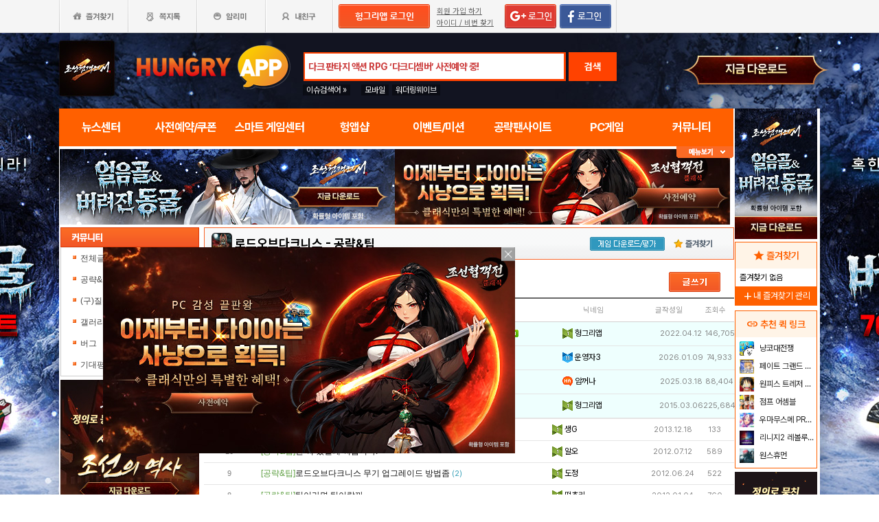

--- FILE ---
content_type: text/html; charset=utf-8
request_url: http://www.hungryapp.co.kr/bbs/list.php?bcode=lod&scode=2&catecode=001
body_size: 31391
content:
<!DOCTYPE html PUBLIC "-//W3C//DTD XHTML 1.0 Transitional//EN"
        "http://www.w3.org/TR/xhtml1/DTD/xhtml1-transitional.dtd">
<html xmlns="http://www.w3.org/1999/xhtml">
<head>
    



    <title>로드오브다크니스 : 공략팁 - 헝그리앱</title>
    <meta http-equiv="content-type" content="text/html; charset=utf-8"/>
    <meta http-equiv="X-UA-Compatible" content="IE=EDGE"/>
    <meta http-equiv=Cache-Control content=No-Cache>

    <meta name="Subject" content="모바일 게임 커뮤니티"/>
    <meta name="keywords" content="로드오브다크니스, ,전체글보기,공략&amp;팁,(구)질문,갤러리,버그,기대평"/>
    <meta name="title" content="로드오브다크니스 : 공략팁 - 헝그리앱"/>
    <meta name="description" content=",전체글보기,공략팁,(구)질문,갤러리,버그,기대평"/>

	<meta name="Author" content=""/>
	<meta name="Publisher" content="HungryApp"/>
	<meta name="Other Agent" content="HungryApp"/>
	<meta name="copyright" content="HungryApp"/>

	<meta name="Author-Date" content="1970-01-01" scheme="YYYY-MM-DD"/>
	<meta name="Date" content="1970-01-01" scheme="YYYY-MM-DD"/>

    <meta name="twitter:site" content="@hungryapps"/>
    <meta name="twitter:creator" content="@hungryapps"/>
    <meta property="og:locale" content="ko_KR"/>
    <meta property="og:url" content="https://www.hungryapp.co.kr/bbs/list.php?bcode=lod&scode=2&catecode=001"/>
    <link rel="canonical" href="https://www.hungryapp.co.kr/bbs/list.php?bcode=lod&scode=2&catecode=001" />
    <meta property="og:type" content="bbs"/>

    <meta property="og:site_name" content="헝그리앱"/>

    <meta property="og:title" content="로드오브다크니스 : 공략팁 - 헝그리앱"/>
    <meta name="twitter:title" content="로드오브다크니스 : 공략팁 - 헝그리앱"/>
    <meta property="kakao:title" content="로드오브다크니스 : 공략팁 - 헝그리앱"/>

    <meta property="og:description" content=",전체글보기,공략팁,(구)질문,갤러리,버그,기대평"/>
    <meta name="twitter:description" content=",전체글보기,공략팁,(구)질문,갤러리,버그,기대평"/>
    <meta property="kakao:description" content=",전체글보기,공략팁,(구)질문,갤러리,버그,기대평"/>

    <meta property="og:image" content="https://appdata.hungryapp.co.kr/images/common/thum_lod.png"/>
    <meta name="twitter:image" content="https://appdata.hungryapp.co.kr/images/common/thum_lod.png"/>
    <link rel="image_src" href="https://appdata.hungryapp.co.kr/images/common/thum_lod.png"/>

    <meta name="twitter:card" content="summary_large_image"/>

    <meta property="fb:app_id" content="527072997414790"/>
    <meta name="naver-site-verification" content="1ac6da85afa4013ce9b59fc2cc326dafebb0886a"/>
	<meta name="google-site-verification" content="XfU3UEbfbA-PMBtkfEoDF-0T-c8ggO_a9nS06Yr_t3E" />

<meta name="viewport" content="width=1108"/>
<style>
    #bodywrap {
        width: 1108px;
        min-width: 1108px;
        overflow: hidden;
    }
</style>

<!--
아래 pretendardvariable-dynamic-subset.min.css안될시 사용
<link rel="preconnect" href="//appdata.hungryapp.co.kr" >
<link rel="preload" as="style" href="//appdata.hungryapp.co.kr/font/pretendard-1.3.9/web/variable/pretendardvariable.css" />
<link rel="stylesheet" href="//appdata.hungryapp.co.kr/font/pretendard-1.3.9/web/variable/pretendardvariable.css" />
-->

<link rel="icon shortcut" sizes="192x192" href="/icon-192x192.png">

<link rel="stylesheet" as="style" crossorigin
      href="https://cdn.jsdelivr.net/gh/orioncactus/pretendard@v1.3.9/dist/web/variable/pretendardvariable-dynamic-subset.min.css"/>
<link rel="preconnect" href="https://fonts.googleapis.com">
<link rel="preconnect" href="https://fonts.gstatic.com" crossorigin>
<link href="https://fonts.googleapis.com/css2?family=Nanum+Gothic&display=swap" rel="stylesheet">

<!-- 2023 메인 리뉴얼 -->
<link href="https://hungryapp.co.kr/css/main2311/default.css?v=250604" rel="stylesheet" type="text/css">
<link href="https://hungryapp.co.kr/css/main2311/style.css?v=250604" rel="stylesheet" type="text/css">
<link href="https://hungryapp.co.kr/css/main2311/pop.css?v=250604" rel="stylesheet" type="text/css">
<link href="https://hungryapp.co.kr/css/main2311/top_menu.css?v=250604" rel="stylesheet" type="text/css">
<link href="https://hungryapp.co.kr/css/main2311/main.css?v=250604" rel="stylesheet" type="text/css">
<link href="https://hungryapp.co.kr/css/main2311/footer.css?v=250604" rel="stylesheet" type="text/css">
<link href="https://hungryapp.co.kr/css/main2311/quick_menu.css?v=250604" rel="stylesheet" type="text/css">

<link href="https://hungryapp.co.kr/css/main2311/main_right.css?v=250604" rel="stylesheet" type="text/css">
<link href="https://hungryapp.co.kr/css/main2311/main_left.css?v=250604" rel="stylesheet" type="text/css">
<link href="https://hungryapp.co.kr/css/themes/base/jquery.ui.all.css" rel="stylesheet" type="text/css"/>

<link href="https://fonts.googleapis.com/css2?family=Material+Symbols+Outlined:opsz,wght,FILL,GRAD@24,200,0,0"
      rel="stylesheet"/>
<link href="https://fonts.googleapis.com/css2?family=Material+Symbols+Outlined:opsz,wght,FILL,GRAD@20..48,100..700,0..1,-50..200"
      rel="stylesheet"/>

<!-- S : script -->
<script src="https://hungryapp.co.kr/js/LAB.min.js"></script>

<script type="text/javascript" src="https://hungryapp.co.kr/js/jquery-1.6.1.min.js"></script>

<script type="text/javascript" src="https://hungryapp.co.kr/js/jquery.outside.min.js" defer="defer"></script>
<script type="text/javascript" src="https://hungryapp.co.kr/js/common_v1.130731.js?v=24101101" ></script>
<script type="text/javascript" src="https://hungryapp.co.kr/js/checkform_v1.04.js" defer="defer"></script>

<script type="text/javascript" src="https://hungryapp.co.kr/js/ui/jquery.ui.core.js" defer="defer"></script>
<script type="text/javascript" src="https://hungryapp.co.kr/js/ui/jquery.ui.datepicker.js" defer="defer"></script>
<script type="text/javascript" src="https://hungryapp.co.kr/js/dynamicdate.js" defer="defer"></script>
<script type="text/javascript" src="https://hungryapp.co.kr/vars/badword.js" defer="defer"></script>
<script type="text/javascript" src="https://hungryapp.co.kr/js/jquery.rolling.js" defer="defer"></script>

<!-- Matomo -->
<script>
    var _paq = window._paq = window._paq || [];

        _paq.push(['trackPageView']);
    _paq.push(['enableLinkTracking']);
    (function () {
        var u = "//matomo.hungryapp.co.kr/";
        _paq.push(['setTrackerUrl', u + 'matomo.php']);
        _paq.push(['setSiteId', '1']);
        var d = document, g = d.createElement('script'), s = d.getElementsByTagName('script')[0];
        g.async = true;
        g.src = u + 'matomo.js';
        s.parentNode.insertBefore(g, s);
    })();
</script>
<!-- End Matomo Code -->


<!--lju-230627 이동 Global site tag (gtag.js) - Google Analytics 2018-10-17 김정득 신수용 파트장 요청-->
<script async src="https://www.googletagmanager.com/gtag/js?id=UA-126955290-2"></script>
<script>
    window.dataLayer = window.dataLayer || [];

    function gtag() {
        dataLayer.push(arguments);
    }

    gtag('js', new Date());
    gtag('config', 'UA-126955290-2');
</script>

<script type="text/javascript">
    var _gaq = _gaq || [];
    _gaq.push(['_setAccount', 'UA-19123085-1']);
    _gaq.push(['_trackPageview']);

    (function () {
        var ga = document.createElement('script');
        ga.type = 'text/javascript';
        ga.async = true;
        ga.src = ('https:' == document.location.protocol ? 'https://ssl' : '//www') + '.google-analytics.com/ga.js';
        var s = document.getElementsByTagName('script')[0];
        s.parentNode.insertBefore(ga, s);
    })();

</script>

<script async src="https://fundingchoicesmessages.google.com/i/pub-1403490837311612?ers=1" nonce="XHmOGxeznlIRQUgICsjh0A"></script><script nonce="XHmOGxeznlIRQUgICsjh0A">(function() {function signalGooglefcPresent() {if (!window.frames['googlefcPresent']) {if (document.body) {const iframe = document.createElement('iframe'); iframe.style = 'width: 0; height: 0; border: none; z-index: -1000; left: -1000px; top: -1000px;'; iframe.style.display = 'none'; iframe.name = 'googlefcPresent'; document.body.appendChild(iframe);} else {setTimeout(signalGooglefcPresent, 0);}}}signalGooglefcPresent();})();</script>

    <script>
        var isLoginFlag = false;

        $(document).ready(function () {
            $('body').css({
                "background-image": "url('//appdata.hungryapp.co.kr/banner/202601/1767835625.jpg')",
                "background-repeat": "no-repeat",
                "background-position": "center 48px"
            });

                    });

        setTimeout(function () {
            //	$(".facebook:eq(0)").hide();
            $(".facebook:eq(1)").show();
        }, 3500);

        //document.oncontextmenu = new Function('return false');   // 우클릭방지
    </script>
<script>
    // This is called with the results from from FB.getLoginStatus().
    function statusChangeCallback(response) {
        console.log('statusChangeCallback');
        console.log(response);
        // The response object is returned with a status field that lets the
        // app know the current login status of the person.
        // Full docs on the response object can be found in the documentation
        // for FB.getLoginStatus().
        if (response.status === 'connected') {
            // Logged into your app and Facebook.
//            testAPI();
        } else if (response.status === 'not_authorized') {
            // The person is logged into Facebook, but not your app.
            //document.getElementById('status').innerHTML = 'Please log into this app.';
        } else {
            // The person is not logged into Facebook, so we're not sure if
            // they are logged into this app or not.
            // document.getElementById('status').innerHTML = 'Please log into Facebook.';
        }
    }

    // This function is called when someone finishes with the Login
    // Button.  See the onlogin handler attached to it in the sample
    // code below.
    function checkLoginState() {
        FB.getLoginStatus(function (response) {
            statusChangeCallback(response);
        });
    }

    window.fbAsyncInit = function () {
        FB.init({
            //appId : '216427895550042',  // 본석 아이디 527072997414790 워크섭 아이디 656932891049688
            appId: '476969348583215',   //240903 신규id
            cookie: true,
            xfbml: true,
            version: 'v19.0'
        });
        FB.AppEvents.logPageView();
        /*
                FB.getLoginStatus(function (response) {
                   statusChangeCallback(response);
                });
        */
    };

    (function (d, s, id) {
        var js, fjs = d.getElementsByTagName(s)[0];
        if (d.getElementById(id)) {
            return;
        }
        js = d.createElement(s);
        js.id = id;
        js.src = "https://connect.facebook.net/en_US/sdk.js";
        fjs.parentNode.insertBefore(js, fjs);
    }(document, 'script', 'facebook-jssdk'));


    function testAPI() {
        checkLoginState();
        //페이스북 로그인 버튼을 눌렀을 때의 루틴.
        FB.login(function (response) {
            console.log("fb.login");
            console.log(response);
            var fbname;
            var accessToken = response?.authResponse?.accessToken;
            FB.api('/me', {fields: 'name,email'}, function (user) {

                fbname = user.name;
                //response.authResponse.userID
                $.ajax({
                    url: "/join/fb_loginprocess.php",
                    type: 'POST',
                    cache: false,
                    data: {"userid": user.email, "userpwd": user.id, "username": fbname, "fbaccesstoken": accessToken},
                    dataType: 'text',
                    success: function (data) {
                        var m = data;
                        if (m == 100) {
                            location.href = '//www.hungryapp.co.kr';
                        } else if (m == 200) {
                            location.href = '/join/join_step_01.php';
                        } else if (m == 300) {
                            location.href = '//www.hungryapp.co.kr';
                            window.open("//www.hungryapp.co.kr/join/dormancy_member_pop.php?user_id=" + user.email, "dormancyPopup", "scrollbars=no,width=600,height=490");
                        }
                    },
                    fail: function () {
                        alert("요청이 실패하였습니다.");
                    },
                    statusCode: {
                        404: function () {
                            alert("페이지를 찾을 수 없습니다.");
                        }
                    }
                });
            });
        }, {scope: 'public_profile,email'});
    }
</script>
    <script type="text/javascript" src="/js/blist.js"></script>
    <script type="text/javascript" src="/js/webtoolkit.base64.js"></script>
    <script type="text/javascript" src="/bbs/js/bbs_list.js"></script>

    <script>
        $(document).ready(function () {

                    });
                function confirmENTER(uid, btype, altTYPE) {
            var loginsM = "N";
            if (loginsM == "N" || altTYPE == "login") {
                var c_n = confirm('로그인이 필요합니다 \n\n선택하신 글은 로그인 후 10밥알이 차감됩니다. (24시간 이내 구독 경력 있으면 제외 )\n\n(구독한 공략은 24시간 동안 자유롭게 이용이 가능합니다.)\n\n로그인 하시겠습니까?.       ');

                if (c_n) {
                    location.href = '/join/login.php?bcode=lod&before_tab=view&pid=' + uid + '&catecode=001&page=&scode=2';
                    return false;
                }
            } else if (loginsM == "Y") { // 읽지 않은 글
                var c_n = confirm('10밥알이 차감됩니다. 구독 하시겠습니까?.       \n\n(구독한 공략은 24시간 동안 자유롭게 이용이 가능합니다.)');
                if (c_n) {
                    sendView(uid, btype);
                    return false;
                }
            }
            if (altTYPE == 'reload') { // 전에 읽었지만 24시간이 넘은 글
                var c_n = confirm('현재의 글은 구입한지 24시간이 넘었기에 밥알차감이 이뤄집니다 구독 하시겠습니까');
                if (c_n) {
                    sendView(uid, btype);
                    return false;
                }
            }
        }// end func

        function confirmLOGIN(msg, url) {
            alert(msg);
            location.href = url;
            return false;
        }
    </script>

    <script>
        // 자바스크립트 쿠키로 지정할 때
        function checkBEST_ATTACK_cookie() {
            //현재의 게시판 아이디 ,글 고유 번호 , 저장시간을 기록
            var b_id = getCookie("b_id");
            var b_no = getCookie("b_no");
            var b_time = getCookie("b_time");
            var now_time = "1768709242";//비교할 서버의 현재 시간

            // date("Y-m-d-h-i-s",time())

            var b_time2 = parseInt(b_time) + 24 * 60 * 60;
            if (b_time2 >= now_time || !b_no) { //b_time에 24시간을 더한 것과 현재 시간을 비교해서 같거나 많다면 시간이 지난걸로 간주한다
                // 현재의 게시판에서 현재 번호의 것을 쿠키에서 지워 컨펌창이 나오게 한다

                setCookie("b_no", "", "");
                setCookie("b_time", "", "");
            } else {

            }

            if (autoID) { // 자동 아이디 기억이 비어 있지 않다면
                $ID("autoID").checked = autoID;  // 기억된 체크 여부 쿠키 뱉어 내기
                $ID("user_id").value = user_id; // 기억된 아이디 쿠키 뱉어 내기

                $ID("user_id").onkeyup = function () { // 변경된 아이디 저장
                    if ($ID("autoID").checked == true && ($ID("user_id").value != "" && $ID("user_id").value != null)) {
                        setCookie("user_id", "", "");
                        setCookie("autoID", "", "");
                        setCookie("user_id", $ID("user_id").value, 365);
                        setCookie("autoID", $ID("autoID").checked, 365);
                    }// 변경된 아이디가 비어 있을 경우 쿠키 지우기
                    else {
                        setCookie("user_id", "", "");
                        setCookie("autoID", "", "");
                    }
                }// 변경된 아이디 저장
                $ID("autoID").onclick = function () { // 쿠키 지우기
                    if ($ID("autoID").checked == false) {
                        setCookie("user_id", "", "");
                        setCookie("autoID", "", "");
                    }
                }// 쿠키 지우기
            } else {
                $ID("autoID").onclick = function () { // 새로운 아이디 저장
                    if ($ID("autoID").checked == true && ($ID("user_id").value != "" && $ID("user_id").value != null)) {
                        setCookie("user_id", $ID("user_id").value, 365);
                        setCookie("autoID", $ID("autoID").checked, 365);
                    }
                }// 새로운 아이디 저장

            } //end else;

        } // end func
    </script>

    </head>
<body><!-- <body oncontextmenu = "return false" ondragstart = "return false" onselectstart  = "return false"> -->
<input type="hidden" name="mn_mission_code" id="mn_mission_code" value="">
<input type="hidden" name="mn_bbs" id="mn_bbs" value="lod">
<input type="hidden" name="mn_naver_url" id="mn_naver_url" value="">

<input type="hidden" name="mission_nw_code" id="mission_nw_code" value="">
<input type="hidden" name="mission_nw_bbs" id="mission_nw_bbs" value="">

<div id="bodywrap" style="z-index:1000;backgound:#fff">
    <div class="header_menu">


<div style="position:absolute; width:83px; height:107px; top:50px; left:0px;z-index:9;">
	<a href="#" onClick="javascript:skin_banner('https://play.google.com/store/apps/details?id=com.smartnow.chosunm2','B','2282'); return false;" onFocus="this.blur()">

		<img src="//appdata.hungryapp.co.kr/images/common_/bg_bu.gif" style="width:100%; height:107px;" alt="백스킨"/>
	</a>
</div>

<div style="position:absolute; width:290px; height:107px; top:50px; right:0px;z-index:9">
	<a href="#" onClick="javascript:skin_banner('https://play.google.com/store/apps/details?id=com.smartnow.chosunm2','B','2282'); return false;" onFocus="this.blur()">
		<img src="//appdata.hungryapp.co.kr/images/common_/bg_bu.gif" style="width:100%; height:107px;" alt="백스킨"/>
	</a>
	</div>



<div style="position:absolute; width:400px; height:1500px; top:50px; right:1105px;overflow:hidden;">
	<a href="#" onClick="javascript:skin_banner('https://play.google.com/store/apps/details?id=com.smartnow.chosunm2','B','2282'); return false;" onFocus="this.blur()"><img src="//appdata.hungryapp.co.kr/images/common_/bg_bu.gif" style="width:100%; height:1500px;" alt="백스킨" /></a>
</div>
<div style="position:absolute; width:400px; height:1500px; top:50px; left:1105px;overflow:hidden;">
	<a href="#" onClick="javascript:skin_banner('https://play.google.com/store/apps/details?id=com.smartnow.chosunm2','B','2282'); return false;" onFocus="this.blur()"><img src="//appdata.hungryapp.co.kr/images/common_/bg_bu.gif" style="width:100%; height:1500px;"  alt="백스킨" /></a>
</div>

</div>
    <!-- 상단gnb 시작 -->
    <div id="tgnbwrap"><script src='//img.mobon.net/js/common/HawkEyesMaker.js'></script>

<div id="fb-root"></div>
    <script src="https://apis.google.com/js/api:client.js"></script>
    <script>
        $(document).ready(function () {
                        gapi.load('auth2', function () {
                auth2 = gapi.auth2.init({
                    client_id: '946505437923-05a98ach7pcv9p4ajtjj18ij46upehnk.apps.googleusercontent.com',
                });
                setGoogleLoginButton();
            });

            function setGoogleLoginButton() {
                                
                var element = document.getElementById('login_google');

                                if (element != null) {
                    element.onclick = null;

                                        auth2.attachClickHandler(element, {},
                                                function (googleUser) {
                            var profile = googleUser.getBasicProfile();

                            var obj = {
                                'gid': profile.getId(),
                                'email': profile.getEmail(),
                                'name': profile.getName()
                            };

                            getEmailCallback(obj);
                        },
                                                function (error) {
                            //그냥 창만 종료한 경우는 무시
                            if (error.error == "popup_closed_by_user") {
                                return;
                            }

                            alert("구글 로그인을 실패하였습니다.");
                        }
                    );
                }
            }
        });

        function getEmailCallback(obj) {
            if (obj['email']) {
                $.ajax({
                    url: "/join/gg_loginprocess.php",
                    type: 'POST',
                    cache: false,
                    data: {"userid": obj['email'], "userpwd": obj['email'], "username": obj['name']},
                    dataType: 'text',
                    success: function (data) {
                        var m = data;
                        if (m == " 100" || m == "100") {
                            location.href = '//www.hungryapp.co.kr/';
                        } else if (m == "300" || m == " 300") {
                            // location.href='//www.hungryapp.co.kr/';
                            window.open("//www.hungryapp.co.kr/join/dormancy_member_pop.php?user_id=" + obj['email'], "dormancyPopup", "scrollbars=no,width=600,height=490");
                        }
                    },
                    fail: function () {
                        alert("요청이 실패하였습니다.");
                    },
                    statusCode: {
                        404: function () {
                            alert("페이지를 찾을수 없습니다.");
                        }
                    }
                });
            }
        }

        //구글 로그인 관련 끝
    </script>
    
<script>
        window.addEventListener("pageshow", (event) => {
        if (event.persisted || (window.performance && window.performance.navigation.type == 2)) {
                        const all_iframe = document.querySelectorAll('iframe');
            all_iframe.forEach((iframe) => {
                if (iframe.src.includes('//hungryapp.co.kr')                     /*|| iframe.src.includes('embed') */
                ) {
                    let reload_iframe_url = iframe.src;
                    iframe.src = reload_iframe_url;
                }
            })
            const all_ins = document.querySelectorAll('ins');
            all_ins.forEach((ins) => {
                if (ins.style.height == "0px") ins.style.height = 'auto';
                if (ins.style.width == "0px") ins.style.width = 'auto';
            })

        }
    });

</script>
<script>
    </script>

<style>
    ins.adsbygoogle > a {
        display: none;
    }

    ins.adsbygoogle[data-ad-status="unfilled"] > a {
        display: block;
    }

    /*
    .banner2_1 ins.adsbygoogle { width: 420px; height: 90px; }
    .banner2_2 ins.adsbygoogle { width: 554px; height: 90px; }
    */
    .banner2_1 ins.adsbygoogle {
        width: 490px;
        height: 110px;
    }

    .banner2_2 ins.adsbygoogle {
        width: 490px;
        height: 110px;
    }

    .banner2_1 img, .banner2_2 img {
        width: 100%;
    }

    .banner2_2 {
        overflow: hidden
    }

    .banner4 {
        display: flex;
        gap: 6px;
        height: 80px;
    }

    .banner4 ins.adsbygoogle {
        width: 247px;
        height: 80px;
    }

    .banner6_1 ins.adsbygoogle {
        width: 120px;
        height: 400px;
    }

    .banner6_2 ins.adsbygoogle {
        width: 120px;
        height: 520px;
    }

    .banner6_2 {
        overflow: hidden
    }
</style>
<script async src="https://pagead2.googlesyndication.com/pagead/js/adsbygoogle.js?client=ca-pub-1403490837311612"
        crossorigin="anonymous"></script>
<script>
    /**
     * iframe으로 받아온 배너 확인 및 오류시 구글애드센스 광고
     * @params {Object} obj - 배너
     * @params {Number} banner_num - 배너 번호
     * @params {Number} no - 순서
     * @params {String} ad_slot - ad_slot값
     */
    function onLoadIframeBanner(obj, banner_num, no, ad_slot) {
        obj.style.visibility = 'visible';

        const banner = obj.contentWindow.document.querySelector("div");
        if (banner == null || banner.innerHTML <= 0) {
            obj.style.visibility = 'hidden';
            let banner_content = "";

            let unfilled_banner = '';
            if (banner_num == '2') {
                if (no == '1') {
                    unfilled_banner = `<a href="javascript:void(0)" onClick="banner_open(\'https://chosunc.co.kr\',\'B\',\'18279\');" onFocus="this.blur()" class="bt_submn04">
                                        <img src="//appdata.hungryapp.co.kr/banner/202512/1766469415.jpg" alt="(자사) 조선협객전 클래식_사전예약(12/23)" />
                                   </a>`;
                } else if (no == '2') {
                    unfilled_banner = `<a href="javascript:void(0)" onClick="banner_open(\'https://chosunc.co.kr\',\'B\',\'18280\');" onFocus="this.blur()" class="bt_submn04">
                                      <img src="//appdata.hungryapp.co.kr/banner/202512/1766469422.jpg" alt="(자사) 조선협객전 클래식_사전예약(12/23)" />
                                   </a>`;
                }
            } else if (banner_num == '4') {
                if (no == '1') {
                    unfilled_banner = `<a href="javascript:void(0)" onClick="banner_open(\'https://chosunc.co.kr\',\'B\',\'18282\');" onFocus="this.blur()" class="bt_submn04">
                                      <img src="//appdata.hungryapp.co.kr/banner/202512/1766469441.jpg" alt="(자사) 조선협객전 클래식_사전예약(12/23)" />
                                   </a>`;
                } else if (no == '2') {
                    unfilled_banner = `<a href="javascript:void(0)" onClick="banner_open(\'https://play.google.com/store/apps/details?id=com.monawa.chosun\',\'B\',\'18056\');" onFocus="this.blur()" class="bt_submn04">
                                      <img src="//appdata.hungryapp.co.kr/banner/202511/1762309117.jpg" alt="(자사)조선협객전M_새로쓰는조선역사(11/5)" />
                                   </a>`;
                } else if (no == '3') {
                    unfilled_banner = `<a href="javascript:void(0)" onClick="banner_open(\'https://play.google.com/store/apps/details?id=com.smartnow.chosunm2\',\'B\',\'18172\');" onFocus="this.blur()" class="bt_submn04">
                                      <img src="//appdata.hungryapp.co.kr/banner/202601/1767835745.jpg" alt="(자사) 조선협객전2M_보스던전확장(1/7)" />
                                   </a>`;
                }
            } else if (banner_num == '6') {
                if (no == '1') {
                    unfilled_banner = `<a href="javascript:void(0)" onClick="banner_open(\'https://chosunc.co.kr\',\'B\',\'18285\');" onFocus="this.blur()" class="bt_submn04">
                                      <img src="//appdata.hungryapp.co.kr/banner/202512/1766469450.jpg" alt="(자사) 조선협객전 클래식_사전예약(12/23)" />
                                   </a>`;
                } else if (no == '2') {
                    unfilled_banner = `<a href="javascript:void(0)" onClick="banner_open(\'https://chosunc.co.kr\',\'B\',\'18286\');" onFocus="this.blur()" class="bt_submn04">
                                      <img src="//appdata.hungryapp.co.kr/banner/202512/1766469467.jpg" alt="(자사) 조선협객전 클래식_사전예약(12/23)" />
                                   </a>`;
                }
            }
            banner.innerHTML = '';
            banner_content += `<ins class="adsbygoogle"
                                style="display:block;"
                                data-ad-client="ca-pub-1403490837311612"
                                data-ad-slot="${ad_slot}">
                                ${unfilled_banner}
                           </ins>`;
            document.querySelector('.banner' + banner_num + '_' + no).innerHTML = banner_content;

            (adsbygoogle = window.adsbygoogle || []).push({});

            const all_ins = document.querySelectorAll('ins');
            all_ins.forEach((ins) => {
                if (ins.style.height == "0px") ins.style.height = 'auto';
                if (ins.style.width == "0px") ins.style.width = 'auto';
            })
        }
    }
</script>

<ul class="tgnb">
    <li class="favor" id="select_bt">
        <a href="javascript:setOverLayer('myFavorList')" class="bt_favor"><span>즐겨찾기</span></a>
    </li>
    <li class="memo">
                <a href="javascript:pop_memo()" class="bt_memo"><span>쪽지톡</span></a>
    </li>
    <li class="notif" id="select_bt">
                <a href="javascript:setOverLayer('myNoticeList',true)" class="bt_notif"><span>알리미</span></a>
    </li>
    <li class="friend" id="select_bt">
        <a href="javascript:setOverLayer('myFriendList',true)" class="bt_friend"><span>내친구</span></a>
    </li>
    <!-- <li class="quest"  id="select_bt"><a href="#" class="bt_quest"><span>퀘스트</span></a></li> -->
    <form name="bannerFrm" id="bannerFrm" method="post">
        <input type="hidden" name="user_id_icon" value="Array">
    </form> <!-- 배너를 위한 폼 -->

            <li style="padding-left: 5px;"><a
                    href="https://www.hungryapp.co.kr/join/login.php?returns=L2Jicy9saXN0LnBocA==&qs=YmNvZGU9bG9kJnNjb2RlPTImY2F0ZWNvZGU9MDAx"
                    style="margin-top: 6px; display: block;"><img
                        src="//appdata.hungryapp.co.kr/images/common_/bt_login2.png"></a></li>
        <li style="width: 96px; text-align: left; padding-left: 10px;">
            <div><a href="/join/join_step_01.php"
                    style="height: 14px; color: rgb(96, 96, 96); font-size: 11px; text-decoration: underline; margin-top: 10px; display: block;">회원
                    가입 하기</a></div>
            <div><a href="javascript:pop_findidpwd()"
                    style="height: 14px; color: rgb(96, 96, 96); font-size: 11px; text-decoration: underline; margin-top: 3px; display: block;">아이디
                    / 비번 찾기</a></div>
        </li>

        <li style="width: 80px;">
                            <span style="margin-top: 6px; display: block;"><span><a
                                href="https://www.hungryapp.co.kr/join/login.php?returns=L2Jicy9saXN0LnBocA==&qs=YmNvZGU9bG9kJnNjb2RlPTImY2F0ZWNvZGU9MDAx"><img
                                    src="//appdata.hungryapp.co.kr/images/main/login/google_login_small01.png"></a></span></span>
                    </li>
        <li style="width: 80px; line-height: 46px; padding-right: 5px; border-right-color: rgb(217, 217, 217); border-right-width: 1px; border-right-style: solid;">
                            <a href="https://www.hungryapp.co.kr/join/login.php?returns=L2Jicy9saXN0LnBocA==&qs=YmNvZGU9bG9kJnNjb2RlPTImY2F0ZWNvZGU9MDAx"
                   style="margin-top: 6px; display: block;"><img
                            src="//appdata.hungryapp.co.kr/images/main/login/facebook_login_small01.png"
                            style="cursor:pointer;"></a>
                    </li>
        <!-- 로그인 전 끝 -->
                <li>
            <!--a href="//www.hungryapp.co.kr/gstar/2014" target="_blank"><img src="//appdata.hungryapp.co.kr/images/main/gstar2014_top.png" /></a-->
            <!-- 20150105 페이스북 좋아요 버튼 추가 kbj@monawa.com -->
            <!--<iframe src="https://www.facebook.com/plugins/like.php?href=https%3A%2F%2Fwww.facebook.com%2Fhungryapp999&amp;width&amp;layout=button_count&amp;action=like&amp;show_faces=false&amp;share=false&amp;height=21&amp;appId=177013792354802" scrolling="no" frameborder="0" style="border:none; overflow:hidden; height:21px; width:110px;padding:14px 0px 0px 8px" allowTransparency="true"></iframe>-->
            <!--lju-221108 페이스북 좋아요 버튼 엣지에서 안나와서 새로 추가 함-->
            <iframe src="https://www.facebook.com/plugins/like.php?href=https%3A%2F%2Fwww.facebook.com%2Fhungryapp999&width=90&layout=button_count&action=like&size=small&share=false&height=21&appId=216427895550042"
                    style="border:none;overflow:hidden;width:112px;padding:14px 0px 0px 6px" scrolling="no"
                    frameborder="0" allowfullscreen="true"
                    allow="autoplay; clipboard-write; encrypted-media; picture-in-picture; web-share"></iframe>
            <!-- 좋아요 버튼 끝 -->
        </li>
        </ul>
</div>
    <!-- 상단gnb 끝 -->
    <div id="contwrap">
        <div class="cntwrapfloat">
            <div class="cont_lf">
                <!-- 탑영역 시작 -->
                <div id="tmnwrap">
                    <!-- 검색영역 시작 -->
                    <div class="tsearch">
<style>
.detailw .sgsbox p {
    font-size: 12px;
    color: #fa6a25;
    font-weight: bold;
    margin: 0 0 15px 0;
    padding: 0;
}
</style>

<a href="/" aria-label="헝그리앱">
    <p class="logo" style="cursor:pointer;">
        <span style="display:none;">헝그리앱</span>
    </p>
</a>
<div class="msearchw" style="clear:both; width: 382px;">
    <div class="schw">
        <form name=totalFrm id=totalFrm method=get onSubmit='return OnSubmitTotal(this)'
              action="/searching/search.php">
            <input type=hidden name="gcode" id=totalgcode value="">
            <input type=hidden name="hsearchstr" value="" id=hsearchstr>
            <input type=hidden name="fcnt" value="" id=fcnt>
            <input type="hidden" name="cx" value="'017517747732652475727:stvsqmy9d6m"/>
            <link rel="stylesheet" type="text/css" href="/css/search_css.css" />
<script type='text/javascript' src='/js/jquery.autocomplete.js'></script>

		<input name="tsearchstr" type="text" class="msearch" id=tsearchstr style="color:#cc3d3d;display:none"    value="" title="다크 판타지 액션 RPG ‘다크디셈버’ 사전예약 중!" autocomplete="off"  />
		<input name="bannertxt" type="text" class="msearch" id=bannertxt style="color:#cc3d3d;width:370px;" onFocus="$(this).val(''); $(this).css('color','#cc3d3d');onSearchTotal()"  value="다크 판타지 액션 RPG ‘다크디셈버’ 사전예약 중!"  title="다크 판타지 액션 RPG ‘다크디셈버’ 사전예약 중!"
		onBlur="if(this.value == '') $(this).val('다크 판타지 액션 RPG ‘다크디셈버’ 사전예약 중!'); $(this).css('color','#cc3d3d'); " />
		<input type="hidden" name="keywords" value="다크디셈버">
		<input type="hidden" name="text_uid" value="1984">

<script type='text/javascript' async src='/inc_file/main_search_gamename.js?ver=2026011813'></script>
<script type="text/javascript">
<!--

//160530 lju - main_search_gamename.js파일도 생성되게 하여 변경
//var data = ;

//	$("#tsearchstr").hide();
	//$("#tsearchstr").result(log);
	// S : 20151005 : 김솔 : 엔터시 바로 검색되게
	$("#tsearchstr").keydown(function(evt) {
		if(evt.keyCode  == 13) {
			document.totalFrm.submit();
		} else {
			$("#tsearchstr").autocomplete(data, {
				matchContains: true,
				minChars: 0,
				width: 372,
				multiple: false,
				scroll: true,
				scrollHeight: 300,
				formatItem: function(item){ return item.game_name; }
			});
		}
	});
	// E : 20151005 : 김솔 : 엔터시 바로 검색되게

$("#bannertxt").click(function(){
	$("#tsearchstr").show();
	$("#tsearchstr").focus();
	$("#bannertxt").hide();

});
		function log(event, data, formatted) {

		if($("#tsearchstr").length > 0){
			$("#bcode").val(data.bbs_link);
		};
	}

//-->
</script>            <button type="submit" id="login" title="검색" tabindex="4" style="background-image:none;"
                    onclick="document.totalFrm.submit()">검색
            </button>
        </form>
    </div>
    <!-- 추천검색 레이어 시작 -->
    <div class="recom_searchw" id="searchResult" style="display:none">
        <ul class="schlist" id=schlist_result>
        </ul>
        <p class="btn"><!--<a href="#">헝그리앱 추천검색어</a>--></p>
    </div>
</div>

<div class="issue" style="height:20px; overflow:hidden;">
    <p class="title" style="position:absolute; top:0px; line-height: 16px;">
        <span style="font-size:12px;font-weight:normal">이슈검색어 &raquo;</span>
    </p>
    <ul style="left:80px;">
                        <li><a href="javascript:setSearchIssue('모바일')" style="height: 16; line-height: 16px;">모바일</a></li>
                                <li><a href="javascript:setSearchIssue('워더링웨이브')" style="height: 16; line-height: 16px;">워더링웨이브</a></li>
                    </ul>
    <!--p class="btn"  id="select_bt"><a href="javascript:showDetailSearch()"><span>게임상세검색</span></a></p-->
</div>

<div class="banner">
    <a href="#">
        <img src="//appdata.hungryapp.co.kr/images/etc_/img_banner02.gif" alt="광고제목"/>
    </a>
</div>
<!-- 상세검색 레이어 시작 -->
<div class="detailw" id="detailSearch" style="display:none">
    <div class="sgsbox">
        <p>스마트 게임센터 상세검색</p>
        <form name=detailsearchFrm id=detailsearchFrm method=post action="">
            <div class="sgsearch">
                <span class="select">게임이름 </span>
                <span class="inputf">
                    <input type="text" name="searchStr" id="searchStr" class="input_text" required="required"
                           label="게임이름"/>
                </span>
                <span class="btn">
                    <input type="image" src="//appdata.hungryapp.co.kr/images/common_/bt_search01.gif"
                           align="middle" onClick="OnDetailSearchForm()">
                </span>
            </div>
            <ul class="sgs">
                <li>
                    <span class="th">운영체제</span>
                    <span class="td">
                        <a href="javascript:selectAllList2(true, 'os[]')" class="td">전체</a>
                        <input type=checkbox name=os[] id=os value='1'>안드로이드(Android) <input type=checkbox name=os[] id=os value='2'>아이폰(IOS) <input type=checkbox name=os[] id=os value='4'>윈도우모바일 <input type=checkbox name=os[] id=os value='8'>기타                     </span>
                </li>
                <li>
                    <span class="th">장르</span>
                    <span class="td">
                        <a href="javascript:selectAllList2(true, 'genre[]')" class="td">전체</a>
                        <input type=checkbox name=genre[] id=genre value=''>전체 <input type=checkbox name=genre[] id=genre value='17'>레이싱/스포츠 <input type=checkbox name=genre[] id=genre value='459266'>액션/RPG <input type=checkbox name=genre[] id=genre value='17301544'>전략시뮬 <input type=checkbox name=genre[] id=genre value='6291520'>아케이드/슈팅 <input type=checkbox name=genre[] id=genre value='8391808'>액션/대전 <input type=checkbox name=genre[] id=genre value='1077508'>보드/어드벤처 <input type=checkbox name=genre[] id=genre value='32768'>소셜 <input type=checkbox name=genre[] id=genre value='33554432'>캐쥬얼 <input type=checkbox name=genre[] id=genre value='67108864'>디펜스                     </span>
                </li>
            </ul>
            <p class="close"><a href="javascript:showDetailSearch()"><img
                            src="//appdata.hungryapp.co.kr/images/bbs_/bt_del02.gif" alt="닫기"/></a></p>
        </form>
    </div>
</div>
<!-- 상세검색 레이어 끝 -->

<!-- 즐겨찾기 레이어 시작 -->
<div class="myfavorw" id="myFavorList" style="display:none;z-index:1000">
    <p class="title">내 공략팬사이트 즐겨찾기</p>
    <table cellpadding="0" cellspacing="0" border="0">
							    </table>
        <p class="regf"><a href="javascript:addbookmark()">헝그리앱을 즐겨찾기에 등록</a></p>
</div>
<!-- 즐겨찾기 레이어 끝 -->
    <!-- 알리미 레이어 시작 -->
    <div class="noticew" id="myNoticeList" style="display:none">
        <table cellpadding="0" cellspacing="0" border="0">
                            <tr>
                    <td class="td01 new">
                                                    <img src="/images/noimage.gif" class="pimg_02" alt="닉네임" onerror='noimage(this)'>
                                            </td>
                    <td class="td02 new"><p class="msg">
                                                            <a href="javascript:setAlterReadBbs('�','�');"><span class="user"></span>님이 �</a>
                            
                            +-1                            <span class="date new _timestamp" date="�"></span></p>
                    </td>
                </tr>
                            <tr>
                    <td class="td01 new">
                                                    <img src="/images/noimage.gif" class="pimg_02" alt="닉네임" onerror='noimage(this)'>
                                            </td>
                    <td class="td02 new"><p class="msg">
                                                            <a href="javascript:setAlterReadBbs('�','�');"><span class="user"></span>님이 �</a>
                            
                            +-1                            <span class="date new _timestamp" date="�"></span></p>
                    </td>
                </tr>
                    </table>
        <p class="more"><a href="/join/member_alter.php">알리미 더보기</a></p>
    </div>
    
<!-- 내친구 레이어 시작 -->
<div class="myfriendw" id="myFriendList" style="display:none">
    <p class="title">친구초대</p>
    <table cellpadding="0" cellspacing="0" border="0">
            </table>

    <!--        추후개발
            <p class="title">추천하는 친구</p>
            <table cellpadding="0" cellspacing="0" border="0" class="recomf">
              <tr>
                <td class="td01"><img src="//appdata.hungryapp.co.kr/images/etc_/img_pimg.jpg" class="pimg_02" alt="닉네임" /></td>
                <td class="td02"><p class="msg"><span class="user">김경호</span>님이 친구가 되고 싶어합니다.</p>
                  <p class="btn"><a href="#" class="bt_profile"><span>프로필</span></a> <a href="#" class="bt_add"><span>친구추가</span></a></p></td>
              </tr>
              <tr>
                <td class="td01"><img src="//appdata.hungryapp.co.kr/images/etc_/img_pimg.jpg" class="pimg_02" alt="닉네임" /></td>
                <td class="td02"><p class="msg"><span class="user">김경호</span>님이 친구가 되고 싶어합니다.</p>
                  <p class="btn"><a href="#" class="bt_profile"><span>프로필</span></a> <a href="#" class="bt_add"><span>친구추가</span></a></p></td>
              </tr>
            </table>
    -->
    <p class="more"><a href="/join/myfriend.php">내 친구 관련 더보기</a></p>
</div>
<!-- 내친구 레이어 끝 -->
<div id="banner_18">    <script>

        function close_check(idx, period, pid) {
            $(".banner_18").css("display", "none");
            setCookies("tipop3", "no", period, "/"); //setCookies period * 3기본 3시간
        }

    </script>
</div>

        <div id="banner_11">            <style>
                .fixed-top /* position fixed top */
                {
                    width: 600px;
                    height: 300px;
                    position: fixed;
                    bottom: auto;
                    top: 55%;
                    margin: 0 auto;
                    margin-left: 5%;
                    z-index: 1900;
                    background-color: #ffffff
                }

                .fixed-top div.ripple_comment {
                    padding-bottom: 135px
                }

                @media screen and (-webkit-min-device-pixel-ratio: 0) {
                    .fixed-top /* 크롬 position fixed top */
                    {
                        width: 600px;
                        position: fixed !important;
                        top: 50%;
                        bottom: 0px;
                        margin: 0 auto;
                        margin-left: 5%;
                        background-color: #ffffff
                    }

                    .fixed-top div.ripple_comment {
                        padding-bottom: 135px
                    }
                }

                .fixed-tops /* position fixed top */
                {
                    width: 640px;
                    height: 439px;
                    position: fixed;
                    bottom: auto;
                    top: 45%;
                    margin: 0 auto;
                    margin-left: 14%;
                    z-index: 1900;
                    background-color: #ffffff
                }

                .fixed-top div.ripple_comment {
                    padding-bottom: 135px
                }

                @media screen and (-webkit-min-device-pixel-ratio: 0) {
                    .fixed-tops /* 크롬 position fixed top */
                    {
                        width: 640px;
                        height: 439px;
                        position: fixed !important;
                        top: 40%;
                        bottom: 0px;
                        margin: 0 auto;
                        margin-left: 14%;
                        background-color: #ffffff
                    }

                    .fixed-top div.ripple_comment {
                        padding-bottom: 135px
                    }
                }

            </style>
            <div class="fixed-top banner_11">
                <ul>
                    <li style="position:absolute; width:600px; text-align:right;">
                        <a href="#" onclick="close_check(1,1,'18296'); return false; "><img
                                    src="//appdata.hungryapp.co.kr/images/common_/bt_bclose.gif" width=20
                                    height=20 alt="닫기버튼"/></a>
                    </li>
                    <li>
                        <a href="#"
                           onClick="banner_open('https://chosunc.co.kr','B','18296'); return false;"
                           onFocus="this.blur()" class="bt_submn04"><img
                                    src="//appdata.hungryapp.co.kr/banner/202512/1766469546.jpg"
                                    style="width:600px; height:300px;" alt="인트로배너" loading="lazy" /></a>
                    </li>
                </ul>
            </div>
                <script>
        function close_check(idx, period, pid) {
            $(".banner_11").css("display", "none");
            setCookies("tipop1", "no", period, "/"); // 6시간 후
        }

        function movie_blockUI2(url) {
            var scrW = document.documentElement.clientWidth;		// 모니터화면에 보이는 브라우져 가로 전체크기
            var scrH = document.documentElement.clientHeight;	// 모니터화면에 보이는 브라우져 세로 전체크기
            var w = 1100;
            var h = 700;
            var bw = (scrW / 2) - (w / 2);
            var bh = (scrH / 2) - (h / 2);

            $.blockUI({
                cursorReset: 'default',
                message: "<iframe src='" + url + "' frameborder='0' scrolling='no' width='" + w + "' height='" + h + "' allowtransparency='true'>",
                css: {
                    width: w,
                    height: h,
                    left: bw,
                    top: bh,
                    border: "1px solid #AAAAAA"
                }
            });

            $('.blockOverlay').attr('title', '닫기').click($.unblockUI);
        }
    </script>
    </div>
            <div id="banner_new" class="banner_new">
<style>
    .fixed-top2    /* position fixed top */
    {width:220px;  text-align:right; height:220px; position:fixed; bottom:auto;   z-index:1900; background-color:transparent}
    .fixed-top2 div.ripple_comment{padding-bottom:135px}
    @media screen and (-webkit-min-device-pixel-ratio:0)
    { .fixed-top2    /* 크롬 position fixed top */
    {width:220px;  text-align:right;  height:220px; position:fixed !important;    z-index:1900; background-color:transparent}
        .fixed-top div.ripple_comment{padding-bottom:135px}
    }
</style>

<script>
    $(document).ready(function(){
        var w = screen.availWidth;
        /*
        $("#bodywrap").css({
            "width":w-30,
            "overflow":"hidden"
        });
        */

        $(".fixed-top2").css("top",$(window).height()-220);
        $(".fixed-top2").css("right","0%");
        $(".fixed-top2").css("display","");

    });

    function close_check2(idx,period,pid) {
        $(".banner_new").css("display","none");
        setCookies2("tipop2", "no",period,"/"); // 6시간 후
    }

    function setCookies2(name, value, expires, path, domain, secure) {
        // set time, it's in milliseconds
        var today = new Date();
        today.setTime( today.getTime() );

        if (expires) {
            expires = expires * 1000 * 60 * 60 * 24;
        }
        var expires_date = new Date( today.getTime() + (expires) );

        document.cookie = name + "=" +escape( value ) +
            ( ( expires ) ? ";expires=" + expires_date.toGMTString() : "" ) +
            ( ( path ) ? ";path=" + path : "" ) +
            ( ( domain ) ? ";domain=" + domain : "" ) +
            ( ( secure ) ? ";secure" : "" );
    }

</script>
</div>
    
<script>
    var beforeLayer = "";

    function setOverLayer(code, chlogin) {
        if (!chlogin) chlogin = false;

        if (chlogin && !isLogin())
            return;

        $('#' + code).toggle();

        if (beforeLayer != code) {
            if ($('#' + beforeLayer).css('display') == 'block') {
                $('#' + beforeLayer).hide();
            }
            beforeLayer = code;
        } else {
            beforeLayer = "";
        }
    }

    function showDetailSearch() {
        $('#detailSearch').toggle();
    }

    function OnDetailSearchForm() {
        if ($("#detailsearchFrm input[id=searchStr]").val() == "") {
            alert("게임이름은 필수 입니다.");
            return false;
        }

        if (!jsCheckForm('detailsearchFrm'))
            return;

        setFormInfo('detailsearchFrm', '/game/game_list.php', '', '', true);
    }

    function OnSubmitTotal(obj) {
        if ($("#fcnt").val() != 1) {
            if (obj.bannertxt.value == "") {
                return false;
            } else if (($("input[name=bannertxt]").attr('title') == $("input[name=bannertxt]").val()) && !(obj.tsearchstr.value)) {

                if ($("input[name=keywords]").val()) $("input[name=tsearchstr]").val($("input[name=keywords]").val());

                var tpid = $("input[name=text_uid]").val()
                $.ajax({
                    url: "/banner/banner_cnt.php",
                    global: false,
                    type: "POST",
                    data: ({"tpid": tpid}),
                    async: true,
                    success: function (data) {
                        //	alert(data);
                    }
                });

                document.totalFrm.action = "/searching/search.php";
                document.totalFrm.submit();
            }
        }
    }

    $(function () {
        /*2014-07-17 김정득 자동완성 일시 중지
        $("#tsearchstr").keyup(function(event) {
            if($('#tsearchstr').val() == ""){
                hideSearchTotal();
            }else{
                onSearchTotal();
            }
        });*/
    });

    function onSearchTotal() {
        if (jsTrim($('#tsearchstr').val()) == "") {
            $('#searchResult').hide();
            return;
        }

        var key = $('#tsearchstr').val();
        $.ajax({
            url: "/updator/getSearchTotal.php",
            global: false,
            type: "POST",
            dataType: 'json',
            data: ({"key": key}),
            async: false,
            success: function (data) {
                if (data.length == 0)
                    $('#searchResult').hide();
                else {
                    if ($('#searchResult').css('display') == "none")
                        $('#searchResult').show();
                }
                var obj = $('#schlist_result');
                obj.children().remove();
                $.each(data, function (key, val) {
                    obj.append(val);
                });
            }
        });
    }

    function hideSearchTotal() {
        $('#searchResult').hide();
    }

    function setLoadSearchTotal(strng, gcode) {
        $('#tsearchstr').val(strng);
        $('#totalgcode').val(gcode);
        $('#totalFrm').submit();
    }

    function setSearchIssue(strng) {
        $('#hsearchstr').val(strng);
        $('#tsearchstr').val('');		// 추가
        $('#fcnt').val('1');
        $('#totalFrm').submit();
    }

    function pop_emailauth() {
        if (!isLogin()) return;
        openWin("/join/pop_emailauth.php", "emailauth", "width=500,scrollbars=yes,height=500,top=100,left=200,scrolls=no");
    }

</script>
</div>
                    <!-- 검색영역 끝 -->

                    <!-- 탑메뉴 시작 -->
                    <div class="tmn"><!-- 메인 상단 메뉴: 20231117 디자인수정 -->
<div class="mainTop-menu">
    <ul>
                    <li class="th01>"><a href="/news/news_center.php"
                                           class="main-menu-btn"><span>뉴스센터</span></a></li>
                    <li class="th02>"><a href="/hotevent/event_main.php"
                                           class="main-menu-btn"><span>사전예약/쿠폰</span></a></li>
                    <li class="th03>"><a href="/game/game_list.php"
                                           class="main-menu-btn"><span>스마트 게임센터</span></a></li>
                    <li class="th04>"><a href="/shop/"
                                           class="main-menu-btn"><span>헝앱샵</span></a></li>
                    <li class="th05>"><a href="/mission/event.php"
                                           class="main-menu-btn"><span>이벤트/미션</span></a></li>
                    <li class="th06>"><a href="/attack/attack_main.php"
                                           class="main-menu-btn"><span>공략팬사이트</span></a></li>
                    <li class="th08>"><a href="/pc"
                                           class="main-menu-btn"><span>PC게임</span></a></li>
                    <li class="th09>"><a href="/bbs/community_main.php"
                                           class="main-menu-btn"><span>커뮤니티</span></a></li>
            </ul>
</div>
<div class="mainTop-submenu-wrap">
    <ul id="topSubmenu"
        class="submn"
        style="display:none"  >
                    <li class="td01">
                <ul class="attack">
                                            <li class="gbbs">
                            <img src="//appdata.hungryapp.co.kr/images/common/thum_aden.png/hungryapp/resize/18x18"
                                 alt="리니지2 레볼루션" onerror='noimage(this)' loading="lazy"/>
                            <a href="/bbs/list.php?bcode=aden"
                               class="bt_submn01">
                                <span style="display:inline-block; width:87px; white-space:nowrap; overflow:hidden; text-overflow:ellipsis;">리니지2 레볼루션</span>                            </a>
                        </li>
                                            <li class="gbbs">
                            <img src="//appdata.hungryapp.co.kr/images/common/thum_lineagew.png/hungryapp/resize/18x18"
                                 alt="리니지W" onerror='noimage(this)' loading="lazy"/>
                            <a href="/bbs/list.php?bcode=lineagew"
                               class="bt_submn02">
                                <span style="display:inline-block; width:87px; white-space:nowrap; overflow:hidden; text-overflow:ellipsis;">리니지W</span>                            </a>
                        </li>
                                            <li class="gbbs">
                            <img src="//appdata.hungryapp.co.kr/images/common/thum_lineagem.png/hungryapp/resize/18x18"
                                 alt="리니지M" onerror='noimage(this)' loading="lazy"/>
                            <a href="/bbs/list.php?bcode=lineagem"
                               class="bt_submn03">
                                <span style="display:inline-block; width:87px; white-space:nowrap; overflow:hidden; text-overflow:ellipsis;">리니지M</span>                            </a>
                        </li>
                                            <li class="gbbs">
                            <img src="//appdata.hungryapp.co.kr/images/common/thum_7knights2.png/hungryapp/resize/18x18"
                                 alt="세븐나이츠2" onerror='noimage(this)' loading="lazy"/>
                            <a href="/bbs/list.php?bcode=7knights2"
                               class="bt_submn04">
                                <span style="display:inline-block; width:87px; white-space:nowrap; overflow:hidden; text-overflow:ellipsis;">세븐나이츠2</span>                            </a>
                        </li>
                                    </ul>
            </li>
                    <li class="td02">
                <ul class="attack">
                                            <li class="gbbs">
                            <img src="//appdata.hungryapp.co.kr/images/common/thum_ohuman.png/hungryapp/resize/18x18"
                                 alt="원스휴먼" onerror='noimage(this)' loading="lazy"/>
                            <a href="/bbs/list.php?bcode=ohuman"
                               class="bt_submn01">
                                <span style="display:inline-block; width:87px; white-space:nowrap; overflow:hidden; text-overflow:ellipsis;">원스휴먼</span>                            </a>
                        </li>
                                            <li class="gbbs">
                            <img src="//appdata.hungryapp.co.kr/images/common/thum_zzz.png/hungryapp/resize/18x18"
                                 alt="젠레스 존 제로" onerror='noimage(this)' loading="lazy"/>
                            <a href="/bbs/list.php?bcode=zzz"
                               class="bt_submn02">
                                <span style="display:inline-block; width:87px; white-space:nowrap; overflow:hidden; text-overflow:ellipsis;">젠레스 존 제로</span>                            </a>
                        </li>
                                            <li class="gbbs">
                            <img src="//appdata.hungryapp.co.kr/images/common/thum_sololv.png/hungryapp/resize/18x18"
                                 alt="나 혼자만 레벨업:어라이즈" onerror='noimage(this)' loading="lazy"/>
                            <a href="/bbs/list.php?bcode=sololv"
                               class="bt_submn03">
                                <span style="display:inline-block; width:87px; white-space:nowrap; overflow:hidden; text-overflow:ellipsis;">나 혼자만 레벨업:어라이즈</span>                            </a>
                        </li>
                                            <li class="gbbs">
                            <img src="//appdata.hungryapp.co.kr/images/common/thum_octopath.png/hungryapp/resize/18x18"
                                 alt="옥토패스 트래블러:대륙의 패자 " onerror='noimage(this)' loading="lazy"/>
                            <a href="/bbs/list.php?bcode=octopath"
                               class="bt_submn04">
                                <span style="display:inline-block; width:87px; white-space:nowrap; overflow:hidden; text-overflow:ellipsis;">옥토패스 트래블러:대륙의 패자 </span>                            </a>
                        </li>
                                    </ul>
            </li>
                    <li class="td03">
                <ul class="attack">
                                            <li class="gbbs">
                            <img src="//appdata.hungryapp.co.kr/images/common/thum_onepeacetc.png/hungryapp/resize/18x18"
                                 alt="원피스 트레저 크루즈" onerror='noimage(this)' loading="lazy"/>
                            <a href="/bbs/list.php?bcode=onepeacetc"
                               class="bt_submn01">
                                <span style="display:inline-block; width:87px; white-space:nowrap; overflow:hidden; text-overflow:ellipsis;">원피스 트레저 크루즈</span><img src='//appdata.hungryapp.co.kr/images/common_/ic_hotbbs.gif'>                             </a>
                        </li>
                                            <li class="gbbs">
                            <img src="//appdata.hungryapp.co.kr/images/common/thum_sasf.png/hungryapp/resize/18x18"
                                 alt="SNK올스타파이트" onerror='noimage(this)' loading="lazy"/>
                            <a href="/bbs/list.php?bcode=sasf"
                               class="bt_submn02">
                                <span style="display:inline-block; width:87px; white-space:nowrap; overflow:hidden; text-overflow:ellipsis;">SNK올스타파이트</span>                            </a>
                        </li>
                                            <li class="gbbs">
                            <img src="//appdata.hungryapp.co.kr/images/common/thum_pokemongo.png/hungryapp/resize/18x18"
                                 alt="포켓몬GO" onerror='noimage(this)' loading="lazy"/>
                            <a href="/bbs/list.php?bcode=pokemongo"
                               class="bt_submn03">
                                <span style="display:inline-block; width:87px; white-space:nowrap; overflow:hidden; text-overflow:ellipsis;">포켓몬GO</span>                            </a>
                        </li>
                                            <li class="gbbs">
                            <img src="//appdata.hungryapp.co.kr/images/common/thum_bluearchive.png/hungryapp/resize/18x18"
                                 alt="블루 아카이브" onerror='noimage(this)' loading="lazy"/>
                            <a href="/bbs/list.php?bcode=bluearchive"
                               class="bt_submn04">
                                <span style="display:inline-block; width:87px; white-space:nowrap; overflow:hidden; text-overflow:ellipsis;">블루 아카이브</span>                            </a>
                        </li>
                                    </ul>
            </li>
                    <li class="td04">
                <ul class="attack">
                                            <li class="gbbs">
                            <img src="//appdata.hungryapp.co.kr/images/common/thum_fgo.png/hungryapp/resize/18x18"
                                 alt="페이트그랜드오더" onerror='noimage(this)' loading="lazy"/>
                            <a href="/bbs/list.php?bcode=fgo"
                               class="bt_submn01">
                                <span style="display:inline-block; width:87px; white-space:nowrap; overflow:hidden; text-overflow:ellipsis;">페이트그랜드오더</span><img src='//appdata.hungryapp.co.kr/images/common_/ic_hotbbs.gif'>                             </a>
                        </li>
                                            <li class="gbbs">
                            <img src="//appdata.hungryapp.co.kr/images/common/thum_knightsofveda.png/hungryapp/resize/18x18"
                                 alt="별이되어라2: 베다의 기사들" onerror='noimage(this)' loading="lazy"/>
                            <a href="/bbs/list.php?bcode=knightsofveda"
                               class="bt_submn02">
                                <span style="display:inline-block; width:87px; white-space:nowrap; overflow:hidden; text-overflow:ellipsis;">별이되어라2: 베다의 기사들</span>                            </a>
                        </li>
                                            <li class="gbbs">
                            <img src="//appdata.hungryapp.co.kr/images/common/thum_counterside.png/hungryapp/resize/18x18"
                                 alt="카운터사이드" onerror='noimage(this)' loading="lazy"/>
                            <a href="/bbs/list.php?bcode=counterside"
                               class="bt_submn03">
                                <span style="display:inline-block; width:87px; white-space:nowrap; overflow:hidden; text-overflow:ellipsis;">카운터사이드</span>                            </a>
                        </li>
                                            <li class="gbbs">
                            <img src="//appdata.hungryapp.co.kr/images/common/thum_epicseven.png/hungryapp/resize/18x18"
                                 alt="에픽세븐" onerror='noimage(this)' loading="lazy"/>
                            <a href="/bbs/list.php?bcode=epicseven"
                               class="bt_submn04">
                                <span style="display:inline-block; width:87px; white-space:nowrap; overflow:hidden; text-overflow:ellipsis;">에픽세븐</span>                            </a>
                        </li>
                                    </ul>
            </li>
                    <li class="td05">
                <ul class="attack">
                                            <li class="gbbs">
                            <img src="//appdata.hungryapp.co.kr/images/common/thum_nyangko.png/hungryapp/resize/18x18"
                                 alt="냥코대전쟁" onerror='noimage(this)' loading="lazy"/>
                            <a href="/bbs/list.php?bcode=nyangko"
                               class="bt_submn01">
                                <span style="display:inline-block; width:87px; white-space:nowrap; overflow:hidden; text-overflow:ellipsis;">냥코대전쟁</span><img src='//appdata.hungryapp.co.kr/images/common_/ic_hotbbs.gif'>                             </a>
                        </li>
                                            <li class="gbbs">
                            <img src="//appdata.hungryapp.co.kr/images/common/thum_genshin.png/hungryapp/resize/18x18"
                                 alt="원신" onerror='noimage(this)' loading="lazy"/>
                            <a href="/bbs/list.php?bcode=genshin"
                               class="bt_submn02">
                                <span style="display:inline-block; width:87px; white-space:nowrap; overflow:hidden; text-overflow:ellipsis;">원신</span>                            </a>
                        </li>
                                            <li class="gbbs">
                            <img src="//appdata.hungryapp.co.kr/images/common/thum_toweroffantasy.png/hungryapp/resize/18x18"
                                 alt="타워 오브 판타지" onerror='noimage(this)' loading="lazy"/>
                            <a href="/bbs/list.php?bcode=toweroffantasy"
                               class="bt_submn03">
                                <span style="display:inline-block; width:87px; white-space:nowrap; overflow:hidden; text-overflow:ellipsis;">타워 오브 판타지</span>                            </a>
                        </li>
                                            <li class="gbbs">
                            <img src="//appdata.hungryapp.co.kr/images/common/thum_arknightskor.png/hungryapp/resize/18x18"
                                 alt="명일방주" onerror='noimage(this)' loading="lazy"/>
                            <a href="/bbs/list.php?bcode=arknightskor"
                               class="bt_submn04">
                                <span style="display:inline-block; width:87px; white-space:nowrap; overflow:hidden; text-overflow:ellipsis;">명일방주</span>                            </a>
                        </li>
                                    </ul>
            </li>
                    <li class="td06">
                <ul class="attack">
                                            <li class="gbbs">
                            <img src="//appdata.hungryapp.co.kr/images/common/thum_umamusume.png/hungryapp/resize/18x18"
                                 alt="우마무스메 PRETTY DERBY" onerror='noimage(this)' loading="lazy"/>
                            <a href="/bbs/list.php?bcode=umamusume"
                               class="bt_submn01">
                                <span style="display:inline-block; width:87px; white-space:nowrap; overflow:hidden; text-overflow:ellipsis;">우마무스메 PRETTY DERBY</span><img src='//appdata.hungryapp.co.kr/images/common_/ic_hotbbs.gif'>                             </a>
                        </li>
                                            <li class="gbbs">
                            <img src="//appdata.hungryapp.co.kr/images/common/thum_honkai3rd.png/hungryapp/resize/18x18"
                                 alt="붕괴3rd" onerror='noimage(this)' loading="lazy"/>
                            <a href="/bbs/list.php?bcode=honkai3rd"
                               class="bt_submn02">
                                <span style="display:inline-block; width:87px; white-space:nowrap; overflow:hidden; text-overflow:ellipsis;">붕괴3rd</span>                            </a>
                        </li>
                                            <li class="gbbs">
                            <img src="//appdata.hungryapp.co.kr/images/common/thum_nikke.png/hungryapp/resize/18x18"
                                 alt="승리의 여신: 니케" onerror='noimage(this)' loading="lazy"/>
                            <a href="/bbs/list.php?bcode=nikke"
                               class="bt_submn03">
                                <span style="display:inline-block; width:87px; white-space:nowrap; overflow:hidden; text-overflow:ellipsis;">승리의 여신: 니케</span>                            </a>
                        </li>
                                            <li class="gbbs">
                            <img src="//appdata.hungryapp.co.kr/images/common/thum_chosun2m.png/hungryapp/resize/18x18"
                                 alt="조선협객전2M" onerror='noimage(this)' loading="lazy"/>
                            <a href="/bbs/list.php?bcode=chosun2m"
                               class="bt_submn04">
                                <span style="display:inline-block; width:87px; white-space:nowrap; overflow:hidden; text-overflow:ellipsis;">조선협객전2M</span><img src='//appdata.hungryapp.co.kr/images/common_/ic_newbbs.gif'>                             </a>
                        </li>
                                    </ul>
            </li>
                    <li class="td07">
                <ul class="attack">
                                            <li class="gbbs">
                            <img src="//appdata.hungryapp.co.kr/images/common/thum_wuthering.png/hungryapp/resize/18x18"
                                 alt="명조 : 워더링웨이브" onerror='noimage(this)' loading="lazy"/>
                            <a href="/bbs/list.php?bcode=wuthering"
                               class="bt_submn01">
                                <span style="display:inline-block; width:87px; white-space:nowrap; overflow:hidden; text-overflow:ellipsis;">명조 : 워더링웨이브</span>                            </a>
                        </li>
                                            <li class="gbbs">
                            <img src="//appdata.hungryapp.co.kr/images/common/thum_jumpstars.png/hungryapp/resize/18x18"
                                 alt="점프 어셈블" onerror='noimage(this)' loading="lazy"/>
                            <a href="/bbs/list.php?bcode=jumpstars"
                               class="bt_submn02">
                                <span style="display:inline-block; width:87px; white-space:nowrap; overflow:hidden; text-overflow:ellipsis;">점프 어셈블</span><img src='//appdata.hungryapp.co.kr/images/common_/ic_betabbs.gif'>                             </a>
                        </li>
                                            <li class="gbbs">
                            <img src="//appdata.hungryapp.co.kr/images/common/thum_chosunc.png/hungryapp/resize/18x18"
                                 alt="조선협객전 클래식" onerror='noimage(this)' loading="lazy"/>
                            <a href="/bbs/list.php?bcode=chosunc"
                               class="bt_submn03">
                                <span style="display:inline-block; width:87px; white-space:nowrap; overflow:hidden; text-overflow:ellipsis;">조선협객전 클래식</span>                            </a>
                        </li>
                                            <li class="gbbs">
                            <img src="//appdata.hungryapp.co.kr/images/common/thum_chosunm.png/hungryapp/resize/18x18"
                                 alt="조선협객전M" onerror='noimage(this)' loading="lazy"/>
                            <a href="/bbs/list.php?bcode=chosunm"
                               class="bt_submn04">
                                <span style="display:inline-block; width:87px; white-space:nowrap; overflow:hidden; text-overflow:ellipsis;">조선협객전M</span>                            </a>
                        </li>
                                    </ul>
            </li>
            </ul>
    <p class="tmbtn"><a href="javascript:showTopMenu()"
                        class="bt_mclose bt_mopen"
                        id=mclose aria-label="메뉴숨기기"><span>메뉴숨기기</span></a></p>
</div>
<!--배너 탑1,2-->
<div class="bannersww">
    <div style="width: 980px; height: 110px; display: flex; gap: 4px">
        <div class="banner2_1">
            <iframe style="visibility:hidden;" onload="onLoadIframeBanner(this, '2', '1', '7377351938')"
                    src="/banner/banner_2.php?cfg_no=23" width="488" height="110" frameborder="0" hspace="0"
                    allowtransparency="true" scrolling="no" title="배너광고 2_1" loading="lazy"></iframe>
        </div>
        <div class="banner2_2">
            <iframe style="visibility:hidden;" onload="onLoadIframeBanner(this, '2', '2', '9566888238')"
                    src="/banner/banner_2.php?cfg_no=24" width="488" height="110" frameborder="0" hspace="0"
                    allowtransparency="true" scrolling="no" title="배너광고 2_2" loading="lazy"></iframe>
        </div>
    </div>
</div>
<!--배너 탑1,2-->

<script>
    function getCookie(Name) {
        var search = Name + "=";
        if (document.cookie.length > 0) {
            offset = document.cookie.indexOf(search);
            if (offset != -1) {
                offset += search.length;
                end = document.cookie.indexOf(";", offset);

                if (end == -1)
                    end = document.cookie.length;
                return decodeURI(document.cookie.substring(offset, end));
            }
        }
        return "";
    }

    window.onload = function () {
        // 쿠키 값 가져오기
        const cookieValue = getCookie('topsubmenu');
        //console.log("cookieValue=" + cookieValue);
        // 쿠키 값에 따라 topSubmenu 표시/숨김
        if (cookieValue === 'open') {
            $('#mclose').removeClass('bt_mopen');
            document.getElementById('topSubmenu').style.display = '';
        } else {
            document.getElementById('topSubmenu').style.display = 'none';
        }
    }

    function showTopMenu() {
        $('#topSubmenu').toggle();
        // 메뉴 버튼 토글
        $('#mclose').toggleClass('bt_mopen');

        // 쿠키 설정
        if ($('#topSubmenu').css('display') === 'none') {
            setCookie('topsubmenu', 'close', 0, '/');
        } else {
            setCookie('topsubmenu', 'open', 0, '/');
        }
    }

    function isGameSearchEnter() {
        if (window.event.keyCode == 13)
            OnSearchGame();
    }

    function OnSearchGame() {
        /*
        var str = getIdVars('input','gamesearch');
        if(str.length < 2)
        {
          alert('2자이상 입력하셔야 합니다');
          return;
        }
        */
        var ostr = getIdVars('input', 'gamesearch');
        var str = jsTrim(ostr);
        if (str == "") {
            $('#quick_search').hide();
            return;
        }
        var urls = "/updator/getquickgame1.php";
        var datas = {'searchStr': str};
        $('#quick_search').load(urls, datas);

        $('#quick_search').show();

    }

    function Oning() {
        alert('준비중입니다.');
    }
</script>
</div>
                    <!-- 탑메뉴 끝 -->
                </div>
                <!-- 탑영역 끝 -->
                                    <div class="cntwrap">
                        <div id="bbs_warp">
                                                        <!-- bbs 좌측영역 시작 -->
                            <div class="bbsw_lf">    <script>
        function sendFSearch() {
            setFormInfo('hidFrm', 'friend_list.php', '', '', true);
        }

        function setTabmToggle(idx) {
            if (idx == 1) {
                $('#tabm01').show();
                $('#tabm02').hide();

                $('#tabT01').addClass('select');
                $('#tabT02').removeClass('select');

            } else {
                $('#tabm01').hide();
                $('#tabm02').show();

                $('#tabT01').removeClass('select');
                $('#tabT02').addClass('select');
            }
        }

        function toggleAttackBestList() {
            if ($('#attackbestlist').css('display') == "none") {
                $('#attackbestlist').show();
                $('#attackbestlisticon').attr('src', '//appdata.hungryapp.co.kr/images/bbs_/bt_bbsm_close.gif');
            } else {
                $('#attackbestlist').hide();
                $('#attackbestlisticon').attr('src', '//appdata.hungryapp.co.kr/images/bbs_/bt_bbsm_open.gif');
            }
        }
    </script>
    <!-- 배너광고 -->
    <div class="bbslf_banner"></div>
    <!-- 좌측메뉴 시작 -->
            <div class="leftmn_warp">
            <ul class="leftmn_list">
                <li class='lfmt'><span class='titlebg' style='background:url( //appdata.hungryapp.co.kr/images/bbs_/bg_smt_01.gif) no-repeat 0px 0px'></span></li><li class='lfmlist '><a href='list.php?bcode=lod'>전체글보기</a><a href='bbs_form.php?bcode=lod&catecode=000' class='bt_bbsw' ><span>글쓰기</span></a></li>
        <li class='lfmlist '><a href='list.php?bcode=lod&scode=2&catecode=001'>공략&팁</a><a href='bbs_form.php?bcode=lod&catecode=001' class='bt_bbsw' ><span>글쓰기</span></a></li>
        <li class='lfmlist '><a href='list.php?bcode=lod&scode=3&catecode=002'>(구)질문</a><a href='bbs_form.php?bcode=lod&catecode=002' class='bt_bbsw' ><span>글쓰기</span></a></li>
        <li class='lfmlist '><a href='list.php?bcode=lod&scode=4&catecode=003'>갤러리</a><a href='bbs_form.php?bcode=lod&catecode=003' class='bt_bbsw' ><span>글쓰기</span></a></li>
        <li class='lfmlist '><a href='list.php?bcode=lod&scode=5&catecode=004'>버그</a><a href='bbs_form.php?bcode=lod&catecode=004' class='bt_bbsw' ><span>글쓰기</span></a></li>
        <li class='lfmlist '><a href='list.php?bcode=lod&scode=6&catecode=005'>기대평</a><a href='bbs_form.php?bcode=lod&catecode=005' class='bt_bbsw' ><span>글쓰기</span></a></li>
                    </ul>

            <!--공통 left 시작 20150323-->
<iframe id="banner9_iframe" class="banner9" style="display:none;" src="/banner/banner_9.php" width="205" height="205" frameborder="0"
        hspace="0" allowtransparency="true" scrolling="no" title="배너광고 9" ></iframe>

<div class="leftmn_warp">
    <ul class="leftmn_list">
        <li class='lfmt'><span class='titlebg' style='background:url( //appdata.hungryapp.co.kr/images/bbs_/bg_total_cumm.gif) no-repeat 0px 0px'></span></li>
        <li class='lfmlist '><a href='/bbs/list.php?bcode=free'>자유게시판 <font style='color:#ff7e00;font-size:10px;'>+5</font></a></li>
        <li class='lfmlist '><a href='/bbs/list.php?bcode=humor'>유머 <font style='color:#ff7e00;font-size:10px;'>+5</font></a></li>
        <li class='lfmlist '><a href='/bbs/list.php?bcode=game'>게임 <font style='color:#ff7e00;font-size:10px;'>+5</font></a></li>
        <li class='lfmlist '><a href='/bbs/list.php?bcode=phototalk'>AI톡 <font style='color:#ff7e00;font-size:10px;'>+5</font></a></li>
        <li class='lfmlist '><a href='/bbs/list.php?bcode=cospre'>코스프레갤러리 </a></li>
        <li class='lfmlist '><a href='/bbs/list.php?bcode=hungrypeople'>헝그리피플 </a></li>
        <li class='lfmlist '><a href='/bbs/list.php?bcode=gamecartoon'>게임만평 </a></li>
    </ul>

    <ul class="leftmn_list">
        <p class="lfmt"><span class="title09"><span>헝그리앱</span></span></p>
        <li class='lfmlist '><a href='/bbs/list.php?bcode=hungrycs'>문의/건의</a></li>
    </ul>

    <style>
        /* link */
        .lbcp_c_lnbB1 a {
            text-decoration: none;
            color: #000;
        }

        .lbcp_c_lnbB1 a:hover {
            text-decoration: underline;
            color: #3f3f3f;
        }

        .lbcp_c_lnbB2 a {
            text-decoration: none;
            color: #000;
        }

        .lbcp_c_lnbB2 a:hover {
            text-decoration: underline;
            color: #3f3f3f;
        }

        .lbcp_iconA {
            margin: 3px 3px;
        }

        .lbcp_thumA {
            height: 28px;
            width: 28px;
        }

        .lbcp_c_lnbB2 {
            position: absolute;
            right: 0px;
            top: 9px;
        }

        .lbcp_c_lnbB1 {
            display: inline-block;
            width: 108px;
        }

        .lbcp {
            width: 202px;
            font-size: 12px;
            font-family: 'NanumGothic', 'Malgun Gothic', '맑은 고딕', Dotum, 돋움;
            color: #444444;
            list-style: none;
            background: #ffffff;
            padding-bottom: 0px;
        }

        .lbcp_mid {
            background: url(//appdata.hungryapp.co.kr/images/main1404/lb/lb_cp_mid.jpg) repeat-y;
            padding: 6px 0;
        }

        .lbcp_el {
            position: relative;
            border-bottom: #bfbfbf dotted 1px;
            width: 90%;
            text-align: left;
            padding: 3px 0;
        }

        .lbcp_el_L {
            position: relative;
            width: 90%;
            text-align: left;
            padding: 3px 0;
        }

        .lbcp_lnbtline {
            display: none;
        }

        .lbcp_lnbtline_on {
            position: absolute;
            width: 194px;
            height: 10px;
            top: -1px;
            left: 4px;
            z-index: 100;
        }

        .hasp3_div_top {
            position: relative;
            bottom: -1px;
        }
    </style>
        <div class="lbcp">
        <img src="//appdata.hungryapp.co.kr/images/main1404/lb/lb_cp_top.jpg" width="202" height="4" class="hasp3_div_top" alt="쿠폰 상단 바" loading="lazy" />
        <div class="lbcp_tt">
            <img src="//appdata.hungryapp.co.kr/images/main1404/lb/lb_cp_tt.jpg" width="202" height="40" usemap="#cplb_Map1" border="0" alt="헝그리앱 쿠폰 아이콘" loading="lazy" />
        </div>
        <div class="lbcp_mid" align="center">
            <div class="lbcp_el"><img src="//appdata.hungryapp.co.kr/event/beforehand_code/202512/1767175749_icon.jpg" class="lbcp_thumA" onerror="noimage(this)" alt="1번째 게임쿠폰 썸네일" loading="lazy" /><img src="//appdata.hungryapp.co.kr/images/main1404/lb/icon_coupon.jpg"  class="lbcp_iconA" alt="1번째 쿠폰 아이콘" loading="lazy" /><p class="lbcp_c_lnbB1"><a href="/hotevent/event_view.php?menuType=days&po_idx=2555">디바인: 신을...</a></p><img src="//appdata.hungryapp.co.kr/images/main1404/lb/ic_new.gif"  class="lbcp_c_lnbB2" alt="1번째 new 아이콘" loading="lazy" /></div>
<div class="lbcp_el"><img src="//appdata.hungryapp.co.kr/event/beforehand_code/202512/1766374767.png" class="lbcp_thumA" onerror="noimage(this)" alt="2번째 게임쿠폰 썸네일" loading="lazy" /><img src="//appdata.hungryapp.co.kr/images/main1404/lb/icon_coupon.jpg"  class="lbcp_iconA" alt="2번째 쿠폰 아이콘" loading="lazy" /><p class="lbcp_c_lnbB1"><a href="/hotevent/event_view.php?menuType=days&po_idx=2551">아드</a></p><img src="//appdata.hungryapp.co.kr/images/main1404/lb/ic_new.gif"  class="lbcp_c_lnbB2" alt="2번째 new 아이콘" loading="lazy" /></div>
<div class="lbcp_el"><img src="//appdata.hungryapp.co.kr/event/beforehand_code/202512/1764568145.jpg" class="lbcp_thumA" onerror="noimage(this)" alt="3번째 게임쿠폰 썸네일" loading="lazy" /><img src="//appdata.hungryapp.co.kr/images/main1404/lb/icon_coupon.jpg"  class="lbcp_iconA" alt="3번째 쿠폰 아이콘" loading="lazy" /><p class="lbcp_c_lnbB1"><a href="/hotevent/event_view.php?menuType=days&po_idx=2546">모범 놀이터 ...</a></p><img src="//appdata.hungryapp.co.kr/images/main1404/lb/ic_new.gif"  class="lbcp_c_lnbB2" alt="3번째 new 아이콘" loading="lazy" /></div>
<div class="lbcp_el"><img src="//appdata.hungryapp.co.kr/event/beforehand_code/202512/1767178361_icon.jpg" class="lbcp_thumA" onerror="noimage(this)" alt="4번째 게임쿠폰 썸네일" loading="lazy" /><img src="//appdata.hungryapp.co.kr/images/main1404/lb/icon_coupon.jpg"  class="lbcp_iconA" alt="4번째 쿠폰 아이콘" loading="lazy" /><p class="lbcp_c_lnbB1"><a href="/hotevent/event_view.php?menuType=rare&po_idx=2556">Dawn Wa...</a></p><img src="//appdata.hungryapp.co.kr/images/main1404/lb/ic_new.gif"  class="lbcp_c_lnbB2" alt="4번째 new 아이콘" loading="lazy" /></div>
<div class="lbcp_el"><img src="//appdata.hungryapp.co.kr/event/beforehand_code/202512/1767175744_icon.jpg" class="lbcp_thumA" onerror="noimage(this)" alt="5번째 게임쿠폰 썸네일" loading="lazy" /><img src="//appdata.hungryapp.co.kr/images/main1404/lb/icon_coupon.jpg"  class="lbcp_iconA" alt="5번째 쿠폰 아이콘" loading="lazy" /><p class="lbcp_c_lnbB1"><a href="/hotevent/event_view.php?menuType=rare&po_idx=2554">디바인: 신을...</a></p><img src="//appdata.hungryapp.co.kr/images/main1404/lb/ic_new.gif"  class="lbcp_c_lnbB2" alt="5번째 new 아이콘" loading="lazy" /></div>
<div class="lbcp_el"><img src="//appdata.hungryapp.co.kr/event/beforehand_code/202512/1767178366_icon.jpg" class="lbcp_thumA" onerror="noimage(this)" alt="6번째 게임쿠폰 썸네일" loading="lazy" /><img src="//appdata.hungryapp.co.kr/images/main1404/lb/icon_coupon.jpg"  class="lbcp_iconA" alt="6번째 쿠폰 아이콘" loading="lazy" /><p class="lbcp_c_lnbB1"><a href="/hotevent/event_view.php?menuType=days&po_idx=2557">Dawn Wa...</a></p><img src="//appdata.hungryapp.co.kr/images/main1404/lb/ic_new.gif"  class="lbcp_c_lnbB2" alt="6번째 new 아이콘" loading="lazy" /></div>
<div class="lbcp_el"><img src="//appdata.hungryapp.co.kr/event/beforehand_code/202512/1766374756.png" class="lbcp_thumA" onerror="noimage(this)" alt="7번째 게임쿠폰 썸네일" loading="lazy" /><img src="//appdata.hungryapp.co.kr/images/main1404/lb/icon_coupon.jpg"  class="lbcp_iconA" alt="7번째 쿠폰 아이콘" loading="lazy" /><p class="lbcp_c_lnbB1"><a href="/hotevent/event_view.php?menuType=rare&po_idx=2550">아드</a></p><img src="//appdata.hungryapp.co.kr/images/main1404/lb/ic_new.gif"  class="lbcp_c_lnbB2" alt="7번째 new 아이콘" loading="lazy" /></div>
<div class="lbcp_el"><img src="//appdata.hungryapp.co.kr/event/beforehand_code/202512/1764568038.jpg" class="lbcp_thumA" onerror="noimage(this)" alt="8번째 게임쿠폰 썸네일" loading="lazy" /><img src="//appdata.hungryapp.co.kr/images/main1404/lb/icon_coupon.jpg"  class="lbcp_iconA" alt="8번째 쿠폰 아이콘" loading="lazy" /><p class="lbcp_c_lnbB1"><a href="/hotevent/event_view.php?menuType=rare&po_idx=2545">모범 놀이터 ...</a></p><img src="//appdata.hungryapp.co.kr/images/main1404/lb/ic_new.gif"  class="lbcp_c_lnbB2" alt="8번째 new 아이콘" loading="lazy" /></div>
<div class="lbcp_el_L"><img src="//appdata.hungryapp.co.kr/event/beforehand_code/202511/1764047725_icon.jpg" class="lbcp_thumA" onerror="noimage(this)" alt="9번째 게임쿠폰 썸네일" loading="lazy" /><img src="//appdata.hungryapp.co.kr/images/main1404/lb/icon_coupon.jpg"  class="lbcp_iconA" alt="9번째 쿠폰 아이콘" loading="lazy" /><p class="lbcp_c_lnbB1"><a href="/hotevent/event_view.php?menuType=days&po_idx=2544">검선귀환</a></p><img src="//appdata.hungryapp.co.kr/images/main1404/lb/ic_new.gif"  class="lbcp_c_lnbB2" alt="9번째 new 아이콘" loading="lazy" /></div>
        </div>
        <img src="//appdata.hungryapp.co.kr/images/main1404/lb/lb_cp_bot.jpg" width="202" height="4" alt="쿠폰 하단 바" loading="lazy" />
    </div>
</div>
<map name="cplb_Map1" id="cplb_Map1">
    <area shape="rect" coords="166,7,190,31" href="/hotevent/event_main.php?menuType=rare"/>
</map>

<!-- 코스프레갤러리 배너-->
<script>
    function noimage_original(obj, url) {
        obj.src = url;
        obj.style.width = "100%";
    }
</script>
    <div class="Cosplay">
        <!-- 코스프레 240226 -->
<div id="cospre" class="main-ai">
    <div class="ai-t" onclick="location.href='/bbs/list.php?bcode=cospre'">
        <p><span>코스프레</span> 갤러리</p>
    </div>
    <div class="ai-img">
                    <div class="imgs background_img active img_1" style="background-image: url(//appdata.hungryapp.co.kr/data_file/data_img/202412/16/W173433667387776110.jpg/hungryapp/resize/200 );">
                <a href="/bbs/bbs_view.php?bcode=cospre&pid=1447" style="display: block; width: 100%; height: 100%;" aria-label="코스프레 사진" ></a>
            </div>
                    <div class="imgs background_img  img_2" style="background-image: url(//appdata.hungryapp.co.kr/data_file/data_img/202509/18/Ws22SgUKRgQLQgZTEFBTEFdTEFQGFgRWSgMFFwIFQwFTEFE.jpg/hungryapp/resize/200 );">
                <a href="/bbs/bbs_view.php?bcode=cospre&pid=1476" style="display: block; width: 100%; height: 100%;" aria-label="코스프레 사진" ></a>
            </div>
                    <div class="imgs background_img  img_3" style="background-image: url(//appdata.hungryapp.co.kr/data_file/data_img/202509/03/W44eVgUGUVdTBwQAUAZUVgIBUgVcA1dSAgQGAlJXVwNRUgQ.jpg/hungryapp/resize/200 );">
                <a href="/bbs/bbs_view.php?bcode=cospre&pid=1475" style="display: block; width: 100%; height: 100%;" aria-label="코스프레 사진" ></a>
            </div>
                    <div class="imgs background_img  img_4" style="background-image: url(//appdata.hungryapp.co.kr/data_file/data_img/202407/19/W172137846483637110.jpg/hungryapp/resize/200 );">
                <a href="/bbs/bbs_view.php?bcode=cospre&pid=1417" style="display: block; width: 100%; height: 100%;" aria-label="코스프레 사진" ></a>
            </div>
                    <div class="imgs background_img  img_5" style="background-image: url(//appdata.hungryapp.co.kr/data_file/data_img/202511/05/WdgzUFUcAVFDVwQYUgNKVQJCXFJMV1dOAgVMXQQeUldIVAE.jpg/hungryapp/resize/200 );">
                <a href="/bbs/bbs_view.php?bcode=cospre&pid=1480" style="display: block; width: 100%; height: 100%;" aria-label="코스프레 사진" ></a>
            </div>
                    <div class="imgs background_img  img_6" style="background-image: url(//appdata.hungryapp.co.kr/data_file/data_img/202508/19/Wxy5QExTG0hWSE4BQRtUHkENHhoMT00EGx0DQB1USEkBSUo.jpg/hungryapp/resize/200 );">
                <a href="/bbs/bbs_view.php?bcode=cospre&pid=1472" style="display: block; width: 100%; height: 100%;" aria-label="코스프레 사진" ></a>
            </div>
            </div>
    <div class="ai-text">
                    <p class="right-talk-txt active ellipsis txt_1">
                <a href="/bbs/bbs_view.php?bcode=cospre&pid=1447" title="웹젠의 ‘지스타2024’ 출품작 ‘드래곤소드’, ‘테르비스’ 코스프레">
                    웹젠의 ‘지스타2024’ 출품작 ‘드래곤소드’, ‘테르비스’ 코스프레                </a>
            </p>
                    <p class="right-talk-txt  ellipsis txt_2">
                <a href="/bbs/bbs_view.php?bcode=cospre&pid=1476" title="(Joo A cosplay) 킹 오브 파이터즈">
                    (Joo A cosplay) 킹 오브 파이터즈                </a>
            </p>
                    <p class="right-talk-txt  ellipsis txt_3">
                <a href="/bbs/bbs_view.php?bcode=cospre&pid=1475" title="(MyBooCosplay) 신암행어사 ‘산도’">
                    (MyBooCosplay) 신암행어사 ‘산도’                </a>
            </p>
                    <p class="right-talk-txt  ellipsis txt_4">
                <a href="/bbs/bbs_view.php?bcode=cospre&pid=1417" title="띵조마켓 in 신촌 - 3일간의 썸머바캉스! 코스프레 쇼!">
                    띵조마켓 in 신촌 - 3일간의 썸머바캉스! 코스프레 쇼!                </a>
            </p>
                    <p class="right-talk-txt  ellipsis txt_5">
                <a href="/bbs/bbs_view.php?bcode=cospre&pid=1480" title="(MyBooCosplay) 간츠 레이카 코스프레">
                    (MyBooCosplay) 간츠 레이카 코스프레                </a>
            </p>
                    <p class="right-talk-txt  ellipsis txt_6">
                <a href="/bbs/bbs_view.php?bcode=cospre&pid=1472" title="(MyBooCosplay) 승리의 여신: 니케 ‘사쿠라’">
                    (MyBooCosplay) 승리의 여신: 니케 ‘사쿠라’                </a>
            </p>
            </div>
    <div class="pagination ai-page">
        <button type="button" class="arrow1 page-button" onclick="slidePrev('cospre')"><span class="material-symbols-outlined">chevron_left</span></button>
        <p class="swiper-pagination">
            <span class="pagination-current pa-color current cur_page">1</span>
            <span class="pagination-slash"> / </span>
            <span class="pagination-total total-page">6</span>
        </p>
        <button type="button" class="arrow2 page-button" onclick="slideNext('cospre')"><span class="material-symbols-outlined">chevron_right</span></button>
    </div>
</div>    </div>
        <div style="height:5px;"></div>
    <div class="AiTalk">
        <!-- AI톡 240226 -->
<div id="ai" class="main-ai">
    <div class="ai-t" onclick="location.href='/bbs/list.php?bcode=phototalk'">
        <p><span>AI</span>톡</p>
    </div>
    <div class="ai-img">
                    <div class="imgs background_img active img_1" style="background-image: url(//appdata.hungryapp.co.kr/data_file/data_img/202512/24/Wf8dVFxVXwoCUFpUVwFQVFxQXglUA11dB1lRV1tTVlkHAgw.jpg/hungryapp/resize/200 );">
                <a href="/bbs/bbs_view.php?bcode=phototalk&pid=1687" style="display: block; width: 100%; height: 100%;"  aria-label="AI 사진" ></a>
            </div>
                    <div class="imgs background_img  img_2" style="background-image: url(//appdata.hungryapp.co.kr/data_file/data_img/202512/31/Wx57HFAPTgdVQQcAQQUEG1AGTAxVSgIPQAcBTARTG1QBSgU.jpg/hungryapp/resize/200 );">
                <a href="/bbs/bbs_view.php?bcode=phototalk&pid=1692" style="display: block; width: 100%; height: 100%;"  aria-label="AI 사진" ></a>
            </div>
                    <div class="imgs background_img  img_3" style="background-image: url(//appdata.hungryapp.co.kr/data_file/data_img/202601/09/W7yxVEhIBEobA05AAkAZUUkbVkFKAE4ZB08aAktJBx8bUh8.jpg/hungryapp/resize/200 );">
                <a href="/bbs/bbs_view.php?bcode=phototalk&pid=1698" style="display: block; width: 100%; height: 100%;"  aria-label="AI 사진" ></a>
            </div>
                    <div class="imgs background_img  img_4" style="background-image: url(//appdata.hungryapp.co.kr/data_file/data_img/202601/09/WbydUk5SURoAVxxRVk5VVR0FBh0GBx1SVkBSUR1XUE5XAEk.jpg/hungryapp/resize/200 );">
                <a href="/bbs/bbs_view.php?bcode=phototalk&pid=1697" style="display: block; width: 100%; height: 100%;"  aria-label="AI 사진" ></a>
            </div>
                    <div class="imgs background_img  img_5" style="background-image: url(//appdata.hungryapp.co.kr/data_file/data_img/202512/16/Wc7bUFYABlEAUwdUAQ5UUwIABVZTAlFSBlEBV1VQAFZRAg8.jpg/hungryapp/resize/200 );">
                <a href="/bbs/bbs_view.php?bcode=phototalk&pid=1682" style="display: block; width: 100%; height: 100%;"  aria-label="AI 사진" ></a>
            </div>
                    <div class="imgs background_img  img_6" style="background-image: url(//appdata.hungryapp.co.kr/data_file/data_img/202512/24/Wb4yB1cdBwUfUlZKUAwcVFdAU1BIAwFLUFBAA1EdAAxPAQY.jpg/hungryapp/resize/200 );">
                <a href="/bbs/bbs_view.php?bcode=phototalk&pid=1688" style="display: block; width: 100%; height: 100%;"  aria-label="AI 사진" ></a>
            </div>
            </div>
    <div class="ai-text">
                    <p class="right-talk-txt active ellipsis txt_1">
                <a href="/bbs/bbs_view.php?bcode=phototalk&pid=1687" title="크리스마스엔 속옷도 이런 색으로">
                    크리스마스엔 속옷도 이런 색으로                </a>
            </p>
                    <p class="right-talk-txt  ellipsis txt_2">
                <a href="/bbs/bbs_view.php?bcode=phototalk&pid=1692" title="해피 뉴 이어 2026">
                    해피 뉴 이어 2026                </a>
            </p>
                    <p class="right-talk-txt  ellipsis txt_3">
                <a href="/bbs/bbs_view.php?bcode=phototalk&pid=1698" title="혹시 덕선이?">
                    혹시 덕선이?                </a>
            </p>
                    <p class="right-talk-txt  ellipsis txt_4">
                <a href="/bbs/bbs_view.php?bcode=phototalk&pid=1697" title="그거 어디서 난 거유?">
                    그거 어디서 난 거유?                </a>
            </p>
                    <p class="right-talk-txt  ellipsis txt_5">
                <a href="/bbs/bbs_view.php?bcode=phototalk&pid=1682" title="봄의 여인">
                    봄의 여인                </a>
            </p>
                    <p class="right-talk-txt  ellipsis txt_6">
                <a href="/bbs/bbs_view.php?bcode=phototalk&pid=1688" title="인디언?">
                    인디언?                </a>
            </p>
            </div>
    <div class="pagination ai-page">
        <button type="button" class="arrow1 page-button" onclick="slidePrev('ai')"><span class="material-symbols-outlined">chevron_left</span></button>
        <p class="swiper-pagination">
            <span class="pagination-current pa-color current cur_page">1</span>
            <span class="pagination-slash"> / </span>
            <span class="pagination-total total-page">6</span>
        </p>
        <button type="button" class="arrow2 page-button" onclick="slideNext('ai')"><span class="material-symbols-outlined">chevron_right</span></button>
    </div>
</div>

<script>
    function slidePrev(type) {
        const cur_page = $(`#${type} .cur_page`);
        const total_page_value = $(`#${type} .total-page`).text();
        let cur_page_value = cur_page.text();
        if(cur_page_value <= 1) {
            cur_page_value = total_page_value;
        } else {
            cur_page_value = parseInt(cur_page_value) - 1;
        }

        cur_page.text(cur_page_value);
        const imgs = document.querySelectorAll(`#${type} .imgs`);
        imgs.forEach(img => {
            img.classList.remove('active');
        });
        document.querySelector(`#${type} .img_${cur_page_value}`).classList.add('active');

        const txts = document.querySelectorAll(`#${type} .right-talk-txt`);
        txts.forEach(txt => {
            txt.classList.remove('active');
        });
        document.querySelector(`#${type} .txt_${cur_page_value}`).classList.add('active');

    }

    function slideNext(type) {
        const cur_page = $(`#${type} .cur_page`);
        const total_page_value = $(`#${type} .total-page`).text();
        let cur_page_value = cur_page.text();
        if(cur_page_value >= total_page_value) {
            cur_page_value = 1;
        } else {
            cur_page_value = parseInt(cur_page_value) + 1;
        }

        $(`#${type} .cur_page`).text(cur_page_value);
        const imgs = document.querySelectorAll(`#${type} .imgs`);
        imgs.forEach(img => {
            img.classList.remove('active');
        });
        document.querySelector(`#${type} .img_${cur_page_value}`).classList.add('active');

        const txts = document.querySelectorAll(`#${type} .right-talk-txt`);
        txts.forEach(txt => {
            txt.classList.remove('active');
        });
        document.querySelector(`#${type} .txt_${cur_page_value}`).classList.add('active');

    }

    function go_talk(type) {
        document.querySelector(`#${type} .right-talk-txt p.active a`).click();
    }
</script>    </div>
    <p id="hungryapp_app_link" style="padding-top:5px;">
    <a href="https://play.google.com/store/apps/details?id=knowhow.comm.gameapp" target="_blank">
        <img src="//appdata.hungryapp.co.kr/bbs_img/banner/201404/haapp_down_btn.jpg" alt="헝그리앱 공식어플 Download" loading="lazy" />
    </a>
</p>

<div id="left_ad_mobisence" style="padding-top:5px;">
    <script>
        new HawkEyes({"type":"banner","responsive":"N","platform":"W","scriptCode":"936650","frameCode":"71","width":"200","height":"200","settings":{"cntad":"1","cntsr":"2"}});
    </script>
</div><!-- 코스프레갤러리 배너END-->
<!--공통 left 끝 20150323-->
        </div>
        <!-- 좌측메뉴 끝 -->
        
</div>
                            <!-- bbs 좌측영역 끝 -->
                                                        <!-- bbs 우측영역 시작 -->
                            <div class="bbsw_rt">
                                <!-- 게시판 타이틀 시작 -->
<div class="bbstitle">
	<h4>
	        <!--<img src="//appdata.hungryapp.co.kr/images/common/thum_lod.png" alt="로드오브다크니스" onerror='noimage(this)' />-->
        <img src="//appdata.hungryapp.co.kr/images/common/thum_lod.png?ver=250624" alt="아이콘 이미지 로드오브다크니스" onerror='noimage(this)' />
			<a href='//www.hungryapp.co.kr/bbs/list.php?bcode=lod' style='color:#000000;'>로드오브다크니스</a> -
		<a href='//www.hungryapp.co.kr/bbs/list.php?bcode=lod' style='color:#000000;' >공략&팁</a>	</h4>
            	      	<a href="/game/game_view.php?gcode=210" class="bt_dwn"><span>게임 다운로드/평가</span></a>
   		      <a href="javascript:setFavoriteBBS('lod')" class="bt_fav"><span>즐겨찾기</span></a>
              </div>
    <!-- 게시판 타이틀 끝 -->


	

	

	
		


<div style='width:100%;'></div><div style='clear:both;height:0;'></div>
    <!-- 게임공략 메뉴 시작 -->


	
    <div class="bbsm">
      <ul class="gmenu">
              </ul>
    </div>
    <!-- 게임공략 메뉴 끝 -->

<!-- 게시물 목록 시작 -->
<style>
    .best_list_memo_zone { margin:0px 0px 0px 0px; padding:5px 0px 5px 0px; line-height:17px; }
    .best_list_subject_zone { color:#FF7012; font-size:12px; font-weight:bold; }

    div.btn-group-notice { display:inline-block; height:27px; position:relative; top:5px; }
    div.btn-group-notice > a.btn-notice {	display:inline-block;	border:1px solid #ddd;	height:27px;	background:#999;	color:#fff;	font-weight:bold;	cursor:pointer;	text-align:center;}
    div.btn-group-notice > a.btn-notice > span { 	display:inline-block !important;	padding-top:7px;	padding-right:10px;	padding-left:10px;}
    div.btn-group { display:inline-block; position:relative; }
    div.btn-group button { margin:0; box-sizing:border-box; text-transform:none; overflow:visible; }
    div.btn-group .sjahn-btn {display:inline-block;	padding:4.5px 12px;	margin-bottom:0;	font-size:14px;	font-weight:400;	line-height:1.42857143;	text-align:center;	vertical-align:middle;	cursor:pointer;	background-image:none;	background-color:#ff7518;	box-sizing: border-box;	color:#fff;	user-select:none;	touch-action:manipulation;	border:1px solid transparent;	outline:0;}
    div.sjahn-form { display:inline-block; background:#ff7518; }
    div.sjahn-form > input[type='checkbox'].admin-notice { display:inline-block; margin:1px 0px 0px 1px; cursor:pointer; }
    div.btn-group .sjahn-btn:focus, div.btn-group .sjahn-btn:hover { background:#e45c00; text-decoration:none; }
    .caret {
        display:inline-block;
        /*
        border-top:4px dashed #333;
        border-right:4px solid rgba(0, 0, 0, 0);
        border-left:4px solid rgba(0, 0, 0, 0);
        */
        border-top:4px dashed #fff;
        border-right:4px solid rgba(0, 0, 0, 0);
        border-left:4px solid rgba(0, 0, 0, 0);
        box-sizing:border-box;
        line-height:20px;
        font-size:14px;
        width:8px;
        height:4px;
        text-align:center;
        color:rgb(51, 51, 51);
        cursor:pointer;
        vertical-align:middle;
        white-space:nowrap;
        word-spacing:0px;
    }
    ul.dropdown-menu {
        background-clip:padding-box;
        background-color:#fff;
        border-bottom:1px solid rgba(0, 0, 0, 0.14902);
        border-image-outset:0px;
        border-image-repeat:stretch;
        border-image-source:none;
        border-image-width:1;
        border-left:1px solid rgba(0, 0, 0, 0.14902);
        border-right:1px solid rgba(0, 0, 0, 0.14902);
        border-top:1px solid rgba(0, 0, 0, 0.14902);
        box-sizing:border-box;
        clear:left;
        line-height:20px;
        list-style-image:none;
        list-style-position:outside;
        list-style-type:none;
        margin-bottom:5px;
        margin-left:0px;
        margin-right:0px;
        margin-top:2px;
        min-width:160px;
        padding:5px 0px;
        display:none;
        position:absolute;
        top:100%;
        left:0;
        z-index:1000;
        text-align:left;
    }
    ul.dropdown-menu > li {
        display:list-item;
        box-sizing:border-box;
        color:#333;
        text-align:left;
        line-height:20px;
        list-style-image:none;
        list-style-position:outside;
        list-style-type:none;
    }
    ul.dropdown-menu > li > a {
        box-sizing:border-box;
        color:#333;
        display:block;
        font-size:14px;
        padding:3px 20px;
        line-height:20px;
        text-decoration:none;
        white-space:nowrap;
    }
    ul.dropdown-menu a.active, ul.dropdown-menu > li > a:hover { color:#fff; text-decoration:none; background-color:#337ab7; outline:0; }
    li.divider { height:1px; margin:9px 0; overflow:hidden; background-color:#e5e5e5; }

    .nick_ok {padding:10px 0 5px 0; font-size:13px; font-weight:bold;}
    .nick_name {padding:5px 0 10px 0; font-size:13px;}
    .nick_state {height:25px; padding-top:4px; background-color:#333; text-decoration:underline; color:#fff; font-size:12px;}

    .board_event_n{position:relative;float:left;width:772px; font-size:12px;}
    .bevent_table{width:100%;border-collapse:collapse;border-spacing:0px;float:left; margin:0;}
    .bevent_table td {background:#fef4f4;height:33px;text-align:center; letter-spacing:-1px; font-weight:normal !important;line-height:1.5em;color:#cbcbcb; border-bottom:1px solid #dedede;}
    .bevent_table td a{color:#cbcbcb;}

    .bevent_1div{float:left; width:91px; padding: 2px 1px 1px 0; margin: 2px 5px 1px 20px; border:1px solid #cf352d;background-color: #ea554f; box-sizing:border-box; border-radius: 30px; color: #fff;text-align: center;font-weight:bold;}
    .bevent_1title{float:left; width:489px; padding: 5px 0 2px 0; margin: 0px 0 0 11px; color: #ea554f;font-weight:bold;text-align: left;overflow:hidden; text-overflow:ellipsis; white-space: nowrap;}
    .bevent_2div{float:left; width:91px; padding: 2px 1px 1px 0; margin: 2px 5px 1px 20px; border:1px solid #df7e00;background-color: #fea900; box-sizing:border-box; border-radius: 30px; color: #fff;text-align: center;font-weight:bold;}
    .bevent_2title{float:left; width:489px; padding: 5px 0 2px 0; margin: 0px 0 0 11px; color: #ec9101;font-weight:bold;text-align: left;overflow:hidden; text-overflow:ellipsis; white-space: nowrap;}
    .bevent_3div{float:left; width:91px; padding: 2px 1px 1px 0; margin: 2px 5px 1px 20px; border:1px solid #693ea3;background-color: #855dba; box-sizing:border-box; border-radius: 30px; color: #fff;text-align: center;font-weight:bold;}
    .bevent_3title{float:left; width:489px; padding: 5px 0 2px 0; margin: 0px 0 0 11px; color: #855dba;font-weight:bold;text-align: left;overflow:hidden; text-overflow:ellipsis; white-space: nowrap;}
    .bevent_period{float:right; width:122px; padding: 2px 0 1px 0; margin: 0px 12px 0 0; border:1px solid #dedede;background-color: #fff; box-sizing:border-box;  border-radius: 5px;color: #7b7b7b;font-size:11px;text-align: center;}

    .bevent_4div {
        float:left;
        width:91px;
        padding:2px 1px 1px 0;
        margin:2px 5px 1px 20px;
        border:1px solid #4cae4c;
        background-color:#5cb85c;
        box-sizing:border-box;
        border-radius:30px;
        color:#fff;
        text-align:center;
        font-weight:bold;
    }
    .bevent_4title { float:left; width:489px; padding: 5px 0 2px 0; margin: 0px 0 0 11px; color: #855dba;font-weight:bold;text-align: left;overflow:hidden; text-overflow:ellipsis; white-space: nowrap;}


</style>
    <div class="bbs_btn" style="padding:0px;margin:0px">
        <a href="/bbs/attack.php?bcode=lod" style="display:inline-block;width:75px;height:29px;margin:8px 0 0 0;vertical-align:middle">
            <img src="//appdata.hungryapp.co.kr/images/bbs_/btn_bestAtt.gif" />
        </a>
                        <a href="javascript:sendWrite()" class="bt_write" style="margin-right:20px"><span>글쓰기</span></a>
                    </div>

<table cellpadding="0" cellspacing="0" border="0" class="tablef">
    <tr>
        <th class="th01">글번호</th>
                <th class="th02">글제목</th>
        <th class="th03">닉네임</th>
        <th class="th04">글작성일</th>
        <th class="th05">조회수</th>
    </tr>
</table>
<table cellpadding="0" cellspacing="0" border="0" class="tablef" style="position:relative;">
                    <tr class="notitr"  style="background-color:#eefffe;">
                    <td class="td01 notice" style="background-color:#eefffe;">
                        <img src="//appdata.hungryapp.co.kr/images/bbs_/icon_notice2.gif" alt="공지사항" />
                    </td>
                                        <td class="td02 notice" style="width:430px;background-color:#eefffe;">
                        <a href="javascript:sendView(7077,'notice')" class="contt"><font color='00a9ff'><b>[이벤트] 웃음으로 매일매일 해피! 유머 게시판 활동왕..</b></font></a>  <span class='renum'>(3)</span> <span class='bnum' style='margin-left:5px;'><img src='//appdata.hungryapp.co.kr/images/bbs_/ic_bnum.gif' class='best' alt='추천' /> 18</span>  <img src="//appdata.hungryapp.co.kr/images/new_130902/icon_pic.png" align="absmiddle" style="vertical-align:middle;">     <img src="//appdata.hungryapp.co.kr/images/bbs_/ic_hot.gif" align="absmiddle" style="vertical-align:middle;">                     </td>
                    <td class="th03 notice" style="width:140px;background-color:#eefffe;">
                        <div style="position:relative">
                                                        <span class="user_menu" onClick="userMenuShow(this, 7077, 'aHVuZ3J5YXBw', 'B', 0, 'lod')" class="user"><img src='//appdata.hungryapp.co.kr/images/common/icon_lv01.gif' align='middle' alt='Level 01'>&nbsp;헝그리앱</span>
                        </div>
                    </td>
                    <td class="td04 notice" style="background-color:#eefffe;"><span class="time ">2022.04.12</span></td>
                    <td class="td05 notice" style="background-color:#eefffe;"><span class="viewnum">146,705</span></td>
                </tr>
                                <tr class="notitr"  style="background-color:#eefffe;">
                    <td class="td01 notice" style="background-color:#eefffe;">
                        <img src="//appdata.hungryapp.co.kr/images/bbs_/icon_notice2.gif" alt="공지사항" />
                    </td>
                                        <td class="td02 notice" style="width:430px;background-color:#eefffe;">
                        <a href="javascript:sendView(7371,'notice')" class="contt"><font color=''>영화 &lt;프라이메이트&gt; 롯데 시네마 전용 예매..</font></a>   <span class='bnum' style='margin-left:5px;'><img src='//appdata.hungryapp.co.kr/images/bbs_/ic_bnum.gif' class='best' alt='추천' /> 3</span>  <img src="//appdata.hungryapp.co.kr/images/new_130902/icon_pic.png" align="absmiddle" style="vertical-align:middle;">  <img src='//appdata.hungryapp.co.kr/images/new_130902/icon_movie2.png'>   <img src="//appdata.hungryapp.co.kr/images/bbs_/ic_hot.gif" align="absmiddle" style="vertical-align:middle;">                     </td>
                    <td class="th03 notice" style="width:140px;background-color:#eefffe;">
                        <div style="position:relative">
                                                        <span class="user_menu" onClick="userMenuShow(this, 7371, 'c29uZ3BhODM2QG5hdmVyLmNvbQ==', 'B', 0, 'lod')" class="user"><img src='//appdata.hungryapp.co.kr/images/common/icon_lv11.gif' align='middle' alt='Level 11'>&nbsp;운영자3</span>
                        </div>
                    </td>
                    <td class="td04 notice" style="background-color:#eefffe;"><span class="time ">2026.01.09</span></td>
                    <td class="td05 notice" style="background-color:#eefffe;"><span class="viewnum">74,933</span></td>
                </tr>
                                <tr class="notitr"  style="background-color:#eefffe;">
                    <td class="td01 notice" style="background-color:#eefffe;">
                        <img src="//appdata.hungryapp.co.kr/images/bbs_/icon_notice2.gif" alt="공지사항" />
                    </td>
                                        <td class="td02 notice" style="width:430px;background-color:#eefffe;">
                        <a href="javascript:sendView(7331,'notice')" class="contt"><font color='005b66'><b>[2025 연중 캠페인] “불법 촬영물 No~” 더 건..</b></font></a>  <span class='renum'>(3)</span> <span class='bnum' style='margin-left:5px;'><img src='//appdata.hungryapp.co.kr/images/bbs_/ic_bnum.gif' class='best' alt='추천' /> 4</span>  <img src="//appdata.hungryapp.co.kr/images/new_130902/icon_pic.png" align="absmiddle" style="vertical-align:middle;">     <img src="//appdata.hungryapp.co.kr/images/bbs_/ic_hot.gif" align="absmiddle" style="vertical-align:middle;">                     </td>
                    <td class="th03 notice" style="width:140px;background-color:#eefffe;">
                        <div style="position:relative">
                                                        <span class="user_menu" onClick="userMenuShow(this, 7331, 'bW9uYW1pYmFsbDIyQGdtYWlsLmNvbQ==', 'B', 0, 'lod')" class="user"><img src="//appdata.hungryapp.co.kr/images/common/ic_lvfull.PNG" alt="관리자" align="middle">&nbsp;암꺼나</span>
                        </div>
                    </td>
                    <td class="td04 notice" style="background-color:#eefffe;"><span class="time ">2025.03.18</span></td>
                    <td class="td05 notice" style="background-color:#eefffe;"><span class="viewnum">88,404</span></td>
                </tr>
                                <tr class="notitr"  style="background-color:#eefffe;">
                    <td class="td01 notice" style="background-color:#eefffe;">
                        <img src="//appdata.hungryapp.co.kr/images/bbs_/icon_notice2.gif" alt="공지사항" />
                    </td>
                                        <td class="td02 notice" style="width:430px;background-color:#eefffe;">
                        <a href="javascript:sendView(6639,'notice')" class="contt"><font color=''>[안내] 헝그리앱 필수 상식! 밥알 획득 안내서</font></a>  <span class='renum'>(247)</span> <span class='bnum' style='margin-left:5px;'><img src='//appdata.hungryapp.co.kr/images/bbs_/ic_bnum.gif' class='best' alt='추천' /> 150</span>  <img src="//appdata.hungryapp.co.kr/images/new_130902/icon_pic.png" align="absmiddle" style="vertical-align:middle;">     <img src="//appdata.hungryapp.co.kr/images/bbs_/ic_hot.gif" align="absmiddle" style="vertical-align:middle;">                     </td>
                    <td class="th03 notice" style="width:140px;background-color:#eefffe;">
                        <div style="position:relative">
                                                        <span class="user_menu" onClick="userMenuShow(this, 6639, 'aHVuZ3J5YXBw', 'B', 0, 'lod')" class="user"><img src='//appdata.hungryapp.co.kr/images/common/icon_lv01.gif' align='middle' alt='Level 01'>&nbsp;헝그리앱</span>
                        </div>
                    </td>
                    <td class="td04 notice" style="background-color:#eefffe;"><span class="time ">2015.03.06</span></td>
                    <td class="td05 notice" style="background-color:#eefffe;"><span class="viewnum">225,684</span></td>
                </tr>
                                        <tr>
                            <td colspan="10">
                                <!-- board_event_n s -->
                                <div class="board_event_n">
                                    <table class="bevent_table">
                                        <tbody>
                                                                                </tbody>
                                    </table>
                                </div>
                            </td>
                        </tr>
                        </table>
<ul class="bbs_nlist" id=scrollNotice style="display:none"></ul>
<table cellpadding="0" cellspacing="0" border="0" class="tablef">
            <tr class="deftr">
            <td class="td01" style="">
                11            </td>
                        <td class="td02" >

                                <a href="javascript:$('#btype').val('');$('#bcode2').val('');sendView(847,'')" class="contt"><font color='5d9f41'>[공략&팁]</font><font color=''>아 완전설레이면서 들왓는데...</font></a>                   </td>
            <td class="td03" >
                <div style="position:relative">
                                        <span class="user_menu" onClick="userMenuShow(this, 847, 'NVpDa28waWhsRU5OUEdwQXJ6SitkUT09fHxwd2RPaw==', 'B', 0, 'lod')" class="user"><img src='//appdata.hungryapp.co.kr/images/common/icon_lv01.gif' align='middle' alt='Level 01'>&nbsp;생G                                            </span>
                                    </div>
            </td>
            <td class="td04" ><span class="time ">2013.12.18</span></td>
            <td class="td05" ><span class="viewnum">133</span></td>
        </tr>
                <tr class="deftr">
            <td class="td01" style="">
                10            </td>
                        <td class="td02" >

                                <a href="javascript:$('#btype').val('');$('#bcode2').val('');sendView(780,'')" class="contt"><font color='5d9f41'>[공략&팁]</font>안 써 있길래 써봅니다.</a>                   </td>
            <td class="td03" >
                <div style="position:relative">
                                        <span class="user_menu" onClick="userMenuShow(this, 780, 'LzQwV0ZrUCtZamdpQlBwSk5NL2tOdz09fHxwd2RPaw==', 'B', 0, 'lod')" class="user"><img src='//appdata.hungryapp.co.kr/images/common/icon_lv01.gif' align='middle' alt='Level 01'>&nbsp;알오                                            </span>
                                    </div>
            </td>
            <td class="td04" ><span class="time ">2012.07.12</span></td>
            <td class="td05" ><span class="viewnum">589</span></td>
        </tr>
                <tr class="deftr">
            <td class="td01" style="">
                9            </td>
                        <td class="td02" >

                                <a href="javascript:$('#btype').val('');$('#bcode2').val('');sendView(778,'')" class="contt"><font color='5d9f41'>[공략&팁]</font>로드오브다크니스 무기 업그레이드 방법좀</a>  <span class='renum'>(2)</span>                 </td>
            <td class="td03" >
                <div style="position:relative">
                                        <span class="user_menu" onClick="userMenuShow(this, 778, 'QzJRc0x3Q1NvbXhqSG1aTVpid0tidz09fHxwd2RPaw==', 'B', 0, 'lod')" class="user"><img src='//appdata.hungryapp.co.kr/images/common/icon_lv01.gif' align='middle' alt='Level 01'>&nbsp;도정                                            </span>
                                    </div>
            </td>
            <td class="td04" ><span class="time ">2012.06.24</span></td>
            <td class="td05" ><span class="viewnum">522</span></td>
        </tr>
                <tr class="deftr">
            <td class="td01" style="">
                8            </td>
                        <td class="td02" >

                                <a href="javascript:$('#btype').val('');$('#bcode2').val('');sendView(764,'')" class="contt"><font color='5d9f41'>[공략&팁]</font>팁이라면 팁이랄까...</a>                   </td>
            <td class="td03" >
                <div style="position:relative">
                                        <span class="user_menu" onClick="userMenuShow(this, 764, 'YjlYTEo4VHBrT2hFWWFmZk14N09JZz09fHxwd2RPaw==', 'B', 0, 'lod')" class="user"><img src='//appdata.hungryapp.co.kr/images/common/icon_lv01.gif' align='middle' alt='Level 01'>&nbsp;떡추리                                            </span>
                                    </div>
            </td>
            <td class="td04" ><span class="time ">2012.01.04</span></td>
            <td class="td05" ><span class="viewnum">760</span></td>
        </tr>
                <tr class="deftr">
            <td class="td01" style="">
                7            </td>
                        <td class="td02" >

                                <a href="javascript:$('#btype').val('');$('#bcode2').val('');sendView(586,'')" class="contt"><font color='5d9f41'>[공략&팁]</font>1층까지 완전 몰입해서 했네요^^</a>  <span class='renum'>(4)</span>                 </td>
            <td class="td03" >
                <div style="position:relative">
                                        <span class="user_menu" onClick="userMenuShow(this, 586, 'Zk9RVzRYa0xvY2xFQVlvSkVnd1pJQT09fHxwd2RPaw==', 'B', 0, 'lod')" class="user"><img src='//appdata.hungryapp.co.kr/images/common/icon_lv01.gif' align='middle' alt='Level 01'>&nbsp;흑백논리                                            </span>
                                    </div>
            </td>
            <td class="td04" ><span class="time ">2011.10.02</span></td>
            <td class="td05" ><span class="viewnum">1,287</span></td>
        </tr>
                <tr class="deftr">
            <td class="td01" style="">
                6            </td>
                        <td class="td02" >

                                <a href="javascript:$('#btype').val('');$('#bcode2').val('');sendView(553,'')" class="contt"><font color='5d9f41'>[공략&팁]</font>크리스탈3개 받는법</a>  <span class='renum'>(6)</span>                 </td>
            <td class="td03" >
                <div style="position:relative">
                                        <span class="user_menu" onClick="userMenuShow(this, 553, 'Z29WVjB3dW9VZFR2MzI4ZjJ6ODQ0QT09fHxwd2RPaw==', 'B', 0, 'lod')" class="user"><img src='//appdata.hungryapp.co.kr/images/common/icon_lv01.gif' align='middle' alt='Level 01'>&nbsp;MYJET                                            </span>
                                    </div>
            </td>
            <td class="td04" ><span class="time ">2011.09.30</span></td>
            <td class="td05" ><span class="viewnum">1,383</span></td>
        </tr>
                <tr class="deftr">
            <td class="td01" style="">
                5            </td>
                        <td class="td02" >

                                <a href="javascript:$('#btype').val('');$('#bcode2').val('');sendView(411,'')" class="contt"><font color='5d9f41'>[공략&팁]</font>구르기 팁</a>  <span class='renum'>(4)</span>                 </td>
            <td class="td03" >
                <div style="position:relative">
                                        <span class="user_menu" onClick="userMenuShow(this, 411, 'Z29WVjB3dW9VZFR2MzI4ZjJ6ODQ0QT09fHxwd2RPaw==', 'B', 0, 'lod')" class="user"><img src='//appdata.hungryapp.co.kr/images/common/icon_lv01.gif' align='middle' alt='Level 01'>&nbsp;MYJET                                            </span>
                                    </div>
            </td>
            <td class="td04" ><span class="time ">2011.09.26</span></td>
            <td class="td05" ><span class="viewnum">1,570</span></td>
        </tr>
                <tr class="deftr">
            <td class="td01" style="">
                4            </td>
                        <td class="td02" >

                                <a href="javascript:$('#btype').val('');$('#bcode2').val('');sendView(386,'')" class="contt"><font color='5d9f41'>[공략&팁]</font>아레나하시면 구지 크리스탈로 무기를 안사도</a>  <span class='renum'>(4)</span>                 </td>
            <td class="td03" >
                <div style="position:relative">
                                        <span class="user_menu" onClick="userMenuShow(this, 386, 'cTljaE55WW5sSmUrNnNsd1FubHZpdz09fHxwd2RPaw==', 'B', 0, 'lod')" class="user"><img src='//appdata.hungryapp.co.kr/images/common/icon_lv01.gif' align='middle' alt='Level 01'>&nbsp;오 ㅣ로 운 용                                            </span>
                                    </div>
            </td>
            <td class="td04" ><span class="time ">2011.09.26</span></td>
            <td class="td05" ><span class="viewnum">1,180</span></td>
        </tr>
                <tr class="deftr">
            <td class="td01" style="">
                3            </td>
                        <td class="td02" >

                                <a href="javascript:$('#btype').val('');$('#bcode2').val('');sendView(288,'')" class="contt"><font color='5d9f41'>[공략&팁]</font>無인앱결제 공략 </a>  <span class='renum'>(7)</span>                 </td>
            <td class="td03" >
                <div style="position:relative">
                                        <span class="user_menu" onClick="userMenuShow(this, 288, 'OGRIS0k5M3NsdmtkTVZnS3Z0TjVmUT09fHxwd2RPaw==', 'B', 0, 'lod')" class="user"><img src='//appdata.hungryapp.co.kr/images/common/icon_lv01.gif' align='middle' alt='Level 01'>&nbsp;넌내게모욕감을줬어                                            </span>
                                    </div>
            </td>
            <td class="td04" ><span class="time ">2011.09.24</span></td>
            <td class="td05" ><span class="viewnum">1,316</span></td>
        </tr>
                <tr class="deftr">
            <td class="td01" style="">
                2            </td>
                        <td class="td02" >

                                <a href="javascript:$('#btype').val('');$('#bcode2').val('');sendView(195,'')" class="contt"><font color='5d9f41'>[공략&팁]</font><font color='087b00'><b>게시판 생긴 기념 팁 </b></font></a>  <span class='renum'>(3)</span>                 </td>
            <td class="td03" >
                <div style="position:relative">
                                        <span class="user_menu" onClick="userMenuShow(this, 195, 'OGRIS0k5M3NsdmtkTVZnS3Z0TjVmUT09fHxwd2RPaw==', 'B', 0, 'lod')" class="user"><img src='//appdata.hungryapp.co.kr/images/common/icon_lv01.gif' align='middle' alt='Level 01'>&nbsp;아이팟유젘ㅋ                                            </span>
                                    </div>
            </td>
            <td class="td04" ><span class="time ">2011.09.23</span></td>
            <td class="td05" ><span class="viewnum">2,595</span></td>
        </tr>
                <tr class="deftr">
            <td class="td01" style="">
                1            </td>
                        <td class="td02" >

                                <a href="javascript:$('#btype').val('');$('#bcode2').val('');sendView(39,'')" class="contt"><font color='5d9f41'>[공략&팁]</font><font color='087b00'><b>로드오브다크니스 팅김 방지법 및 무기팁</b></font></a>  <span class='renum'>(19)</span>   <img src="//appdata.hungryapp.co.kr/images/new_130902/icon_pic.png" align="absmiddle" style="vertical-align:middle;">                </td>
            <td class="td03" >
                <div style="position:relative">
                                        <span class="user_menu" onClick="userMenuShow(this, 39, 'M2dTelVoWnJWb2ltY2lzUU1OeXR5Zz09fHxwd2RPaw==', 'B', 0, 'lod')" class="user"><img src='//appdata.hungryapp.co.kr/images/common/icon_lv01.gif' align='middle' alt='Level 01'>&nbsp;ㅎㄹㅎㄲ                                            </span>
                                    </div>
            </td>
            <td class="td04" ><span class="time ">2011.09.22</span></td>
            <td class="td05" ><span class="viewnum">5,550</span></td>
        </tr>
        </table>

<!-- 게시물 목록 끝 -->
<!-- 게시판 하단 버튼 시작 -->
<div class="bbs_btn">
                <a href="javascript:sendWrite()" class="bt_write" style="margin-right:80px"><span>글쓰기</span></a>
            </div>

<!-- 게시판 하단 버튼 끝 -->
<!-- 게시판 검색 시작 -->
<form name=searchFrm id=searchFrm method=get action="list.php">
    <input type="hidden" name="bcode"  value="lod">
    <input type="hidden" name="catecode"  value="001">
    <input type="hidden" name="scode"  value="2">
    <!---input type="hidden" name="page"  value="1"-->
    <input type="hidden" name="page"  value="1">
    <div class="bbs_sch">
        <ul class="select_bbs">
            <li class="select_box">
                                <input name="search" id="search" type="text" value="제목" class="input_text select_sch"  />
                <input name="searchtype" id="searchtype" type="hidden" value="subject"  />
                <span class="select_bt">
          	<img src="//appdata.hungryapp.co.kr/images/common_/bt_select.gif" alt="선택아이콘" id="select_bt" onClick="showList('search') "/>
       	 </span>
                <div id="search_box" class="combo_box wbox180" style="display:none;font-size:12px;width:115px;top:27px">
                    <a href="javascript:selectList1('제목','search','subject','searchtype')" >제목</a>
                    <a href="javascript:selectList1('내용','search','contents','searchtype')" >내용</a>
                    <a href="javascript:selectList1('제목+내용','search','subject|contents','searchtype')" >제목+내용</a>
                    <!--<a href="javascript:selectList1('제목+내용+리플','search','subject|contents|reply','searchtype')" >제목+내용+리플</a>-->
                    <a href="javascript:selectList1('닉네임','search','user_nick','searchtype')" >닉네임</a>
                                    </div>

            </li>
            <li>
                <input type="text" name="searchstr" id="searchstr" value="" class="input_text input_sch" required="required" label="검색어" onKeyDown="javascript:if(event.keyCode == 13)OnSearchForm();"/>
                <a href="javascript:OnSearchForm()" class="bt_sch" aria-label="검색" ><span>검색</span></a>

                            </li>
            
        </ul>
    </div>
</form>
<!-- 게시판 검색 끝 -->
<!-- 게시판 페이징 시작 -->
<div class="ppaging"><a href='javascript:sendList(1)' class='on'>1</a>&nbsp;    <!-- 게시판 페이징 끝 : -->
    </div>

<!-- 헝그리앱 PC 게시판 목록 하단 반응형 -->
<ins class="adsbygoogle"
     style="display:block"
     data-ad-client="ca-pub-1403490837311612"
     data-ad-slot="2404133378"
     data-ad-format="auto"
     data-full-width-responsive="true"></ins>
<script>
    (adsbygoogle = window.adsbygoogle || []).push({});
</script>

<div style="text-align: center;padding: 50px 0;">
    <iframe src='//ad.about.co.kr/mad/html/hungapp/board01/bottom_middle' scrolling='no' frameborder='0' width='530px' height='120px'  title="게시판 중간광고" ></iframe>
</div>

<form method="get" name="hidFrm" id="hidFrm" action="" target="">
    <input type="hidden" name="mode"  value="">
    <input type="hidden" name="pid"  value="">
    <input type="hidden" name="kfid"  value="">

    <input type="hidden" name="btype"  value=""> <!-- 130619 -->
    <input type="hidden" name="bcode"  value="lod">

    <input type="hidden" name="pgcode"   value="">
    <input type="hidden" name="chamidx"  value="">
    <input type="hidden" name="indexss"   value="">

    <input type="hidden" name="catecode"  value="001">
    <input type="hidden" name="page"  value="1">
    <input type="hidden" name="scode"  value="2">
    <input type="hidden" name="searchtype"  value="subject">
    <input type="hidden" name="searchstr"  value="">
    <input type="hidden" name="tcnt"  value="">
    <input type="hidden" name="tbcnt"  value="">
    <input type="hidden" name="block"  value="1">
    <input type="hidden" name="mn"  value="">
    <input type="hidden" name="mx"  value="">
    <input type="hidden" name="itemcode"  value="">
    <input type="hidden" name="manager"  value="">
        <input type="hidden" name="sdate"  value="">
    <input type="hidden" name="edate"  value="">
</form>

<script type="text/javascript">
        function nickWrite(){
        $("#nickWrite").show();
    }

    function nickWrite_send(){
        var nickname = $("#ch_nickname").val();
        if(!nickname){
            alert("닉네임을 올바르게 입력해 주세요 ")
        }
        $("#nickDiv").load("/updator/nickname_change.php",{
            "nickname":nickname
        });
        /*
        ,function(){
        sendWrite();
    });
    */
    }

    var rollingNotice = $("ul[id=scrollNotice]");

    $(function() {
        rollingNotice.rolling("up", '100%', 35, 1); // 넓이, 높이, line수

        $('tr[id=notice_cell]').each(function(index){
            rollingNotice.addRollingItem(getScrollHtml($(this).html()));
        });

        //rollingNotice.startRolling(0, 5000, 10);// 1:움직이는속도, 2:중지, 3:속도
        //rollingNotice.stopRolling();

        
    });

    function getScrollHtml(str)
    {
        str = jsReplaceAll(str,'showCommentRolling','showNoticeArea'  );
        str = jsReplaceAll(str,'bt_nclose.gif','bt_nopen.gif'  );

        html = '<li><table cellpadding="0" cellspacing="0" border="0" class="tablef">';
        html += '<tr class="notitr">';
        html += str;
        html += '</tr></table></li>';
        return html;
    }

    function showCommentRolling()
    {
        //$('#noticeAll').hide();
        $('tr[id=notice_cell]').each(function(index){
            $(this).hide();
        });

        rollingNotice.startRolling(0, 5000, 10);// 1:움직이는속도, 2:중지, 3:속도
        $("ul[id=scrollNotice]").show();

        setCookie("bopen", "yes",0,"/");

    }

    function showNoticeArea()
    {
        //$('#noticeAll').show();
        $('tr[id=notice_cell]').each(function(index){
            $(this).show();
        });
        rollingNotice.stopRolling();
        $("ul[id=scrollNotice]").hide();

        setCookie("bopen", "",0,"/");
        //$('#noticeScroll').hide();
    }

</script>
                            </div>
                            <!-- bbs 우측영역 끝 -->
                        </div>
                    </div>
                                </div>
                        <div class="cont_rt">
                <!-- 퀵메뉴 시작 -->
                <div class="quickwrap"><script>
    function isGameSearch1Enter()
    {
        if(window.event.keyCode == 13)
            OnSearchGame1();
    }

    function OnSearchGame1()
    {
        var ostr	= getIdVars('input','gamesearch1');
        var str		= jsTrim(ostr);

        if(str == "")
        {
            $('#quick_search1').hide();
            return;
        }

        var urls	= "/updator/getquickgame.php";
        var datas	= {'searchStr' : str};
        $('#quick_search1').load(urls, datas);
        $('#quick_search1').show();
    }
</script>
<!-- S : Quick Contents -->
<div id="hg_BlockR" style="margin:1px 2px 0 0;padding-bottom: 115px;">
    <div class="banner3">
        <iframe style="visibility:hidden;" onload="this.style.visibility = 'visible';" src="/banner/banner_3.php"  width="120" height="190" frameborder="0" hspace="0" allowtransparency="true"  scrolling="no"  title="배너광고 3"></iframe>
    </div>

    <!-- S : 즐겨찾기 -->
    <div class="bookmark">
        <p class="right-q"><span class="material-symbols-outlined">star</span>즐겨찾기</p>
        <ul class="bookmarkCell">
                            <li>즐겨찾기 없음</li>
                        </ul>
        <div class="bookPlus"><a href="javascript:pop_favorite()" class="bbsmore"><span class="material-symbols-outlined">add</span>내 즐겨찾기 관리</a></div>
    </div>
    <!-- E : 즐겨찾기 -->

    <!-- S : 추천퀵링크 -->
            <div class="RightQiuck">
            <p class="right-q"><span class="material-symbols-outlined">link</span>추천 퀵 링크</p>
            <ul class="QuickCell">
                                    <li onClick='location.href="/bbs/list.php?bcode=nyangko"' class="ellipsis" style='cursor:pointer;'>
                        <img src='//appdata.hungryapp.co.kr/images/common/thum_nyangko.png' alt="1 번째 퀵링크" width='21px' height='21px' onerror='noimage(this)' loading='lazy' />
                        냥코대전쟁                    </li>
                                        <li onClick='location.href="/bbs/list.php?bcode=fgo"' class="ellipsis" style='cursor:pointer;'>
                        <img src='//appdata.hungryapp.co.kr/images/common/thum_fgo.png' alt="2 번째 퀵링크" width='21px' height='21px' onerror='noimage(this)' loading='lazy' />
                        페이트 그랜드 오더                    </li>
                                        <li onClick='location.href="/bbs/list.php?bcode=onepeacetc"' class="ellipsis" style='cursor:pointer;'>
                        <img src='//appdata.hungryapp.co.kr/images/common/thum_onepeacetc.png' alt="3 번째 퀵링크" width='21px' height='21px' onerror='noimage(this)' loading='lazy' />
                        원피스 트레저 크루즈                    </li>
                                        <li onClick='location.href="/bbs/list.php?bcode=jumpstars"' class="ellipsis" style='cursor:pointer;'>
                        <img src='//appdata.hungryapp.co.kr/images/common/thum_jumpstars.png' alt="4 번째 퀵링크" width='21px' height='21px' onerror='noimage(this)' loading='lazy' />
                        점프 어셈블                    </li>
                                        <li onClick='location.href="/bbs/list.php?bcode=umamusume"' class="ellipsis" style='cursor:pointer;'>
                        <img src='//appdata.hungryapp.co.kr/images/common/thum_umamusume.png' alt="5 번째 퀵링크" width='21px' height='21px' onerror='noimage(this)' loading='lazy' />
                        우마무스메 PRETTY DERBY                    </li>
                                        <li onClick='location.href="/bbs/list.php?bcode=aden"' class="ellipsis" style='cursor:pointer;'>
                        <img src='//appdata.hungryapp.co.kr/images/common/thum_aden.png' alt="6 번째 퀵링크" width='21px' height='21px' onerror='noimage(this)' loading='lazy' />
                        리니지2 레볼루션                    </li>
                                        <li onClick='location.href="/bbs/list.php?bcode=ohuman"' class="ellipsis" style='cursor:pointer;'>
                        <img src='//appdata.hungryapp.co.kr/images/common/thum_ohuman.png' alt="7 번째 퀵링크" width='21px' height='21px' onerror='noimage(this)' loading='lazy' />
                        원스휴먼                    </li>
                                </ul>
        </div>
        <!-- E : 추천퀵링크 -->

    <div class="RightBnr">
        <div style="display: flex; flex-direction: column; gap: 4px">
            <div class="banner6_1">
                <iframe style="visibility:hidden;" onload="onLoadIframeBanner(this, '6', '1', '1207118075')" src="/banner/banner_6.php?cfg_no=29"  width="120" height="400" frameborder="0" hspace="0" allowtransparency="true"  scrolling="no" title="배너광고 6"></iframe>
            </div>
            <div class="banner6_2">
                <iframe style="visibility:hidden;" onload="onLoadIframeBanner(this, '6', '2', '9731926614')" src="/banner/banner_6.php?cfg_no=30"  width="120" height="520" frameborder="0" hspace="0" allowtransparency="true"  scrolling="no" title="배너광고 6"></iframe>
            </div>
        </div>
    </div>

            <!--S : 쇼핑 , 경품 상품-->
        <div style="margin-top:5px;overflow: hidden;">
                        <div class="rb_wrapper rollWrap" align="center">
                <div>
                    <div class="rb_gift_tt"><p><span class="material-symbols-outlined">redeem</span>헝앱 경품</p></div>
                    <div class="rb_gift_mid">
                                                    <div class="rb_gift_el" onclick="location.href='/shop/lottery_detail.php?idx=4476';" style="cursor:pointer;">
                                <img src="https://appdata.hungryapp.co.kr/shop/202304/1681262890_google giftcard 5000.jpg/hungryapp/resize/200"  class="rb_thumA" onerror="noimage(this)" alt="헝앱 경품" loading="lazy" />
                                <p class="rb_c1">구글 플레이 기프트카드 5,000원 (추첨)<br  />
                                    <span class="rb_c2">100</span><span class="rb_c3">밥알</span>
                                </p>
                            </div>
                                                        <div class="rb_gift_el" onclick="location.href='/shop/lottery_detail.php?idx=4474';" style="cursor:pointer;">
                                <img src="https://appdata.hungryapp.co.kr/shop/201711/1509690495_861186.jpg/hungryapp/resize/200"  class="rb_thumA" onerror="noimage(this)" alt="헝앱 경품" loading="lazy" />
                                <p class="rb_c1">문화상품권 5000원 (추첨)<br  />
                                    <span class="rb_c2">100</span><span class="rb_c3">밥알</span>
                                </p>
                            </div>
                                                        <div class="rb_gift_el" onclick="location.href='/shop/lottery_detail.php?idx=4475';" style="cursor:pointer;">
                                <img src="https://appdata.hungryapp.co.kr/shop/201711/1509690472_61454454.jpg/hungryapp/resize/200"  class="rb_thumA" onerror="noimage(this)" alt="헝앱 경품" loading="lazy" />
                                <p class="rb_c1">문화상품권 10000원 (추첨)<br  />
                                    <span class="rb_c2">100</span><span class="rb_c3">밥알</span>
                                </p>
                            </div>
                                                        <div class="rb_gift_el" onclick="location.href='/shop/lottery_detail.php?idx=4477';" style="cursor:pointer;">
                                <img src="https://appdata.hungryapp.co.kr/shop/201601/1453793885_1415700110_구글플레이15.jpg/hungryapp/resize/200"  class="rb_thumA" onerror="noimage(this)" alt="헝앱 경품" loading="lazy" />
                                <p class="rb_c1">구글 플레이 기프트카드 15,000원 (추첨)<br  />
                                    <span class="rb_c2">100</span><span class="rb_c3">밥알</span>
                                </p>
                            </div>
                                                </div>
                </div>

                <div>
                    <div class="rb_gift_tt"><p><span class="material-symbols-outlined">shopping_cart</span>헝앱 쇼핑</p></div>
                    <div class="rb_shop_mid">
                                                    <div class="rb_shop_el" onclick="location.href='/shop/shopping_detail.php?idx=6628';" style="cursor:pointer;">
                                <img src="https://appdata.hungryapp.co.kr/shop/201711/1509690592_61454454.jpg/hungryapp/resize/200"   class="rb_thumA" onerror="noimage(this)" alt="헝앱 쇼핑" loading="lazy" />
                                <p class="rb_c1">문화상품권 10,000원<br  />
                                    <span class="rb_c2">11,000</span><span class="rb_c3">밥알</span></p>
                            </div>
                                                        <div class="rb_shop_el" onclick="location.href='/shop/shopping_detail.php?idx=6629';" style="cursor:pointer;">
                                <img src="https://appdata.hungryapp.co.kr/shop/201801/1516933274_5000.png/hungryapp/resize/200"   class="rb_thumA" onerror="noimage(this)" alt="헝앱 쇼핑" loading="lazy" />
                                <p class="rb_c1">구글 플레이 기프트카드 5,000원<br  />
                                    <span class="rb_c2">5,500</span><span class="rb_c3">밥알</span></p>
                            </div>
                                                        <div class="rb_shop_el" onclick="location.href='/shop/shopping_detail.php?idx=6632';" style="cursor:pointer;">
                                <img src="https://appdata.hungryapp.co.kr/shop/201801/1516933192_30000.png/hungryapp/resize/200"   class="rb_thumA" onerror="noimage(this)" alt="헝앱 쇼핑" loading="lazy" />
                                <p class="rb_c1">구글 플레이 기프트카드 30,000원<br  />
                                    <span class="rb_c2">33,000</span><span class="rb_c3">밥알</span></p>
                            </div>
                                                        <div class="rb_shop_el" onclick="location.href='/shop/shopping_detail.php?idx=6627';" style="cursor:pointer;">
                                <img src="https://appdata.hungryapp.co.kr/shop/201711/1509690571_861186.jpg/hungryapp/resize/200"   class="rb_thumA" onerror="noimage(this)" alt="헝앱 쇼핑" loading="lazy" />
                                <p class="rb_c1">문화상품권 5,000원<br  />
                                    <span class="rb_c2">5,500</span><span class="rb_c3">밥알</span></p>
                            </div>
                                                </div>
                </div>
            </div>
        </div>
        <!--E : 쇼핑 , 경품 상품-->
    </div>
<!-- E : Quick Contents -->

<div>
    <script>
//        new HawkEyes({"type":"banner","responsive":"N","platform":"W","scriptCode":"936651","frameCode":"64","width":"120","height":"600","settings":{"cntad":"1","cntsr":"1"}});
    </script>
</div>

    <script>
        $(document).ready(function()
        {
            setTimeout(function()
            {

                document.bannerFrm.target = "ifrmUpload";
                document.bannerFrm.action = "/banner/banner_expose.php";
                document.bannerFrm.submit();

            },1000);

            var newitem = "";

                        newitem	= "<input type='hidden' name='uid[]' value='18296'>";
            $('#bannerFrm', parent.document).append(newitem);
            
            newitem	= "<input type='hidden' name='suid[]' value='2282'>";
            $('#bannerFrm', parent.document).append(newitem);
        });
    </script>
    <iframe name="ifrmUpload" id="ifrmUpload" style="width:0; height:0;" frameborder="0" title="퀵배너"></iframe>
    </div>
                <!-- 퀵메뉴 끝 -->
            </div>
        </div>
    </div>

    
    <!-- 하단gnb 시작 -->
    <div id="bgnbwrap">
<script type="text/javascript" src="/js/iframe_resize/iframeResizer.min.js"></script>
<script>
    $(function(){
        $('#banner_5').iFrameResize([{
            log: true,
            enablePublicMethods : true,
            heightCalculationMethod : 'lowestElement',
            //heightCalculationMethod : 'max',
        }]);
    });
</script>
<div id="footer">
    <div style="width:100%; padding:6px 0; text-align:center;">
        <iframe id="banner_5" style="visibility:hidden;" onload="this.style.visibility = 'visible';" src="/banner/banner_5.php"
                width="977px" height="128" frameborder="0" hspace="0" allowtransparency="true" scrolling="no" title="배너광고 5"></iframe>
    </div>
            <style>
            #footer .copyright li.copy_l .copy_l_l {
                float: left;
                width: 82%;
            }

            #footer .copyright li.copy_l .copy_l_r {
                float: left;
                width: 18%;
            }

            #footer .copyright li.copy_l .copy_l_r img {
                width: 95px;
                margin-top: -15px;
            }
        </style>
                <div class="copyright">
            <div class="c-menu">
                <p><a href="/company/company.html">회사소개</a></p>
                <p><a href="/policy/policy.php">이용약관</a></p>
                <p><a href="/policy/personal.php"><span>개인정보 처리방침</span></a></p>
                <p><a href="/policy/youth.php">청소년보호정책</a></p>
                <p><a href="/policy/report_center.php">불법촬영물 신고센터</a></p>
                <p><a href="/cdn-cgi/l/email-protection#167273657d567e637871646f776666387579387d64">기사제보/보도자료</a></p>
                <p><a href="/cdn-cgi/l/email-protection#157874677e70617c7b72557d607b72676c7465653b767a3b7e67">제휴/마케팅</a></p>
                <p>고객센터(063-284-8635)</p>
                <p><a href="/devcom/main.php">개발사공간</a></p>
            </div>
            <div class="copy_ll">
                <p class="copy_text1">(주)스마트나우</p>
                <p>사업자등록번호:119-86-61101 (주)스마트나우 대표이사:송현두 주소: 서울시 금천구 가산디지털1로 171 연락처:063-284-8635 팩스:02-6265-0377<br>
                    등록번호:서울아02322 | 등록일자:2016년4월25일 | 발행인:(주)스마트나우 송현두 | 편집인:김동욱 | 청소년보호책임자:김동욱 <a href="/cdn-cgi/l/email-protection#c6a2a3b5ad86aeb3a8a1b4bfa7b6b6e8a5a9e8adb4" style="color: #959595;"><span class="__cf_email__" data-cfemail="3c58594f577c5449525b4e455d4c4c125f5312574e">[email&#160;protected]</span></a></p>
                <p class="copy_text2">헝그리앱의 콘텐츠 및 기사는 저작권법의 보호를 받으므로, 무단 전재, 복사, 배포 등을 금합니다.</p>
                <p>Copyright (c) HungryApp All Rights Reserved.</p>
            </div>
        </div>
        </div>

    <script data-cfasync="false" src="/cdn-cgi/scripts/5c5dd728/cloudflare-static/email-decode.min.js"></script><script>
        $(function(){
            banner_expose('18296', '2282');
        });
    </script>
    </div>
    <!-- 하단gnb 끝 -->
</div>


<script src="/bbs/js/jquery.blockUI.js"></script>


    <script type="text/javascript">
        function pop_blockUI() {
            var scrW = document.documentElement.clientWidth;		// 모니터화면에 보이는 브라우져 가로 전체크기
            var scrH = document.documentElement.clientHeight;	// 모니터화면에 보이는 브라우져 세로 전체크기

            if (scrH >= 300 && scrH <= 600) {
                var w = 300;
                var h = 165;
            } else {
                var w = 320;
                var h = 240;
            }

            var bw = (scrW / 2) - (w / 2);
            var bh = (scrH / 3) - (h / 2) - 100;

            //message		: "<img src='//appdata.hungryapp.co.kr/notice/notice_141031_pc.png' onClick='pop_blockUIClose()'>",

            var pop_html =
                [
                    '<div class="TodayPopup">',
                    '<p class="cont">',
                    '<a href="//www.hungryapp.co.kr/bbs/bbs_view.php?pid=6560&bcode=notice&page=1&manager=1" target="_blank"><img src="//appdata.hungryapp.co.kr/images/main1408/event/1411/pc_main_popup.jpg"></a>',
                    '</p>',
                    '<p class="close"><input type="checkbox" onClick="pop_blockUIClose()" />오늘 하루 보지 않기</p>',
                    '</div>'
                ].join('\n');

            jQuery.blockUI({
                cursorReset: 'default',
                message: pop_html,
                css: {
                    width: w,
                    height: h,
                    left: bw,
                    top: bh,
                }
            });

            jQuery('.blockOverlay').attr('title', '닫기').click(function () {
                jQuery.unblockUI();
            });
        }

        function pop_blockUIClose() {
            setCookie("notice_imsi", "Y", 2);
            jQuery.unblockUI();
        }

        // 네이트 연동 관련 노출 해제 20150306
        //pop_blockUI();
    </script>
    <script defer src="https://static.cloudflareinsights.com/beacon.min.js/vcd15cbe7772f49c399c6a5babf22c1241717689176015" integrity="sha512-ZpsOmlRQV6y907TI0dKBHq9Md29nnaEIPlkf84rnaERnq6zvWvPUqr2ft8M1aS28oN72PdrCzSjY4U6VaAw1EQ==" data-cf-beacon='{"version":"2024.11.0","token":"e86f9600dccb4c19b1895ee58e6d031d","r":1,"server_timing":{"name":{"cfCacheStatus":true,"cfEdge":true,"cfExtPri":true,"cfL4":true,"cfOrigin":true,"cfSpeedBrain":true},"location_startswith":null}}' crossorigin="anonymous"></script>
</body>
</html>


--- FILE ---
content_type: text/html; charset=utf-8
request_url: https://www.google.com/recaptcha/api2/aframe
body_size: 268
content:
<!DOCTYPE HTML><html><head><meta http-equiv="content-type" content="text/html; charset=UTF-8"></head><body><script nonce="_TqdSQbRwDHxHptdKGvk6A">/** Anti-fraud and anti-abuse applications only. See google.com/recaptcha */ try{var clients={'sodar':'https://pagead2.googlesyndication.com/pagead/sodar?'};window.addEventListener("message",function(a){try{if(a.source===window.parent){var b=JSON.parse(a.data);var c=clients[b['id']];if(c){var d=document.createElement('img');d.src=c+b['params']+'&rc='+(localStorage.getItem("rc::a")?sessionStorage.getItem("rc::b"):"");window.document.body.appendChild(d);sessionStorage.setItem("rc::e",parseInt(sessionStorage.getItem("rc::e")||0)+1);localStorage.setItem("rc::h",'1768709255256');}}}catch(b){}});window.parent.postMessage("_grecaptcha_ready", "*");}catch(b){}</script></body></html>

--- FILE ---
content_type: text/html; charset=utf-8
request_url: https://www.google.com/recaptcha/api2/aframe
body_size: -269
content:
<!DOCTYPE HTML><html><head><meta http-equiv="content-type" content="text/html; charset=UTF-8"></head><body><script nonce="FJqx7OOHYwdWUjx-cJWQxw">/** Anti-fraud and anti-abuse applications only. See google.com/recaptcha */ try{var clients={'sodar':'https://pagead2.googlesyndication.com/pagead/sodar?'};window.addEventListener("message",function(a){try{if(a.source===window.parent){var b=JSON.parse(a.data);var c=clients[b['id']];if(c){var d=document.createElement('img');d.src=c+b['params']+'&rc='+(localStorage.getItem("rc::a")?sessionStorage.getItem("rc::b"):"");window.document.body.appendChild(d);sessionStorage.setItem("rc::e",parseInt(sessionStorage.getItem("rc::e")||0)+1);localStorage.setItem("rc::h",'1768709255311');}}}catch(b){}});window.parent.postMessage("_grecaptcha_ready", "*");}catch(b){}</script></body></html>

--- FILE ---
content_type: application/javascript; charset=utf-8
request_url: https://fundingchoicesmessages.google.com/f/AGSKWxWbSxU4wLYJQk1LQJrKNdBYVjw8ZTp_ozPhD9IEfJjirrdxhIqJJ0et7v0U_MjDL373GNHggy-HVwT2UDAms4t6RxfSX8KRVxVEVqK_3TkPVJq9BVvojZD-fSRXankKpcy2aF-D7_5WlnAK77PdKID5b9wapdiG_PqEUIPdnbdjJr4d5jAbDaH2AClk/__advertisementtxt_/promotools./img_ad__ads/square//adplay.
body_size: -1292
content:
window['794703cf-bc6e-43c5-b02e-b3847007fa62'] = true;